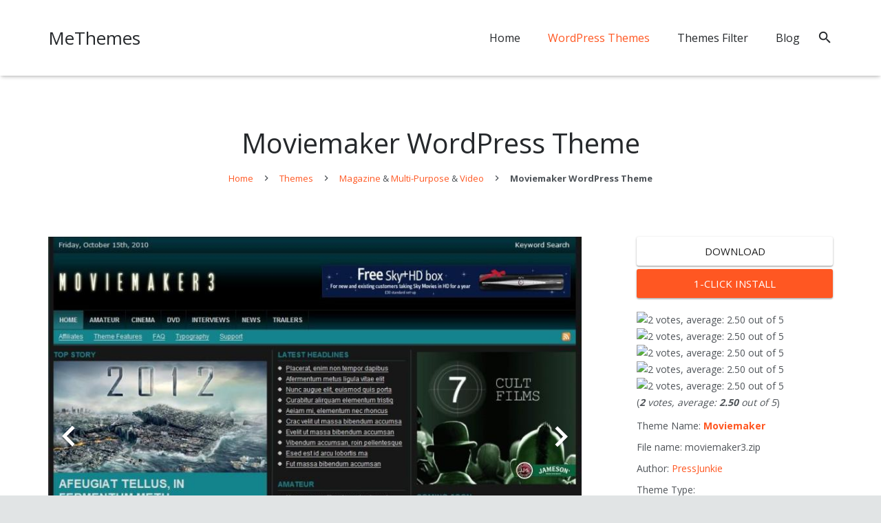

--- FILE ---
content_type: text/html; charset=UTF-8
request_url: https://www.methemes.com/themes/moviemaker-stylewp/
body_size: 7380
content:
<!DOCTYPE HTML>
<html class="" lang="en-US">
<head>
	<meta charset="UTF-8">

	<title>Moviemaker WordPress Theme - MeThemes</title>
<meta name="description"  content="Moviemaker WordPress Theme By PressJunkie, Theme Type: Magazine, Multi-Purpose, Video , free trial: available. Moviemaker 3 is a magazine / media portal style premium WordPress theme from Style WordPress which will turn your WordPress site into a powerful and dynamic content management system. FEATURES Completely" />

<link rel="canonical" href="//www.methemes.com/themes/moviemaker-stylewp/" />
			<script type="text/javascript" >
				window.ga=window.ga||function(){(ga.q=ga.q||[]).push(arguments)};ga.l=+new Date;
				ga('create', 'UA-10697709-2', 'auto');
				// Plugins
				
				ga('send', 'pageview');
			</script>
			<script async src="//www.google-analytics.com/analytics.js"></script>
			<meta name="viewport" content="width=device-width, initial-scale=1">
<meta name="SKYPE_TOOLBAR" content="SKYPE_TOOLBAR_PARSER_COMPATIBLE">
<style type="text/css">
img.wp-smiley,
img.emoji {
	display: inline !important;
	border: none !important;
	box-shadow: none !important;
	height: 1em !important;
	width: 1em !important;
	margin: 0 .07em !important;
	vertical-align: -0.1em !important;
	background: none !important;
	padding: 0 !important;
}
</style>
<link rel='stylesheet' id='wp-postratings-css'  href='//www.methemes.com/wp-content/plugins/wp-postratings/css/postratings-css.css?ver=1.85' type='text/css' media='all' />
<link rel='stylesheet' id='us-theme-css'  href='//www.methemes.com/wp-content/uploads/us-assets/www.methemes.com.css?ver=410992' type='text/css' media='all' />
<link rel='stylesheet' id='us-header-css'  href='//www.methemes.com/wp-content/uploads/us-assets/www.methemes.com-head.css?ver=410992' type='text/css' media='all' />
<link rel='https://api.w.org/' href='//www.methemes.com/wp-json/' />
<link rel="EditURI" type="application/rsd+xml" title="RSD" href="//www.methemes.com/xmlrpc.php?rsd" />
<link rel="wlwmanifest" type="application/wlwmanifest+xml" href="//www.methemes.com/wp-includes/wlwmanifest.xml" /> 
<link rel='prev' title='InternationalPost' href='//www.methemes.com/themes/internationalpost/' />
<link rel='next' title='Bloggie' href='//www.methemes.com/themes/bloggie/' />
<link rel='shortlink' href='//www.methemes.com/?p=1003' />
<script type='text/javascript' src='//www.methemes.com/wp-includes/js/jquery/jquery.js?ver=1.12.4'></script>
<script type="text/javascript">
	if ( ! /Android|webOS|iPhone|iPad|iPod|BlackBerry|IEMobile|Opera Mini/i.test(navigator.userAgent)) {
		var root = document.getElementsByTagName( 'html' )[0]
		root.className += " no-touch";
	}
</script>
<!--[if lte IE 9]><link rel="stylesheet" type="text/css" href="//www.methemes.com/wp-content/plugins/js_composer/assets/css/vc_lte_ie9.min.css" media="screen"><![endif]--><noscript><style type="text/css"> .wpb_animate_when_almost_visible { opacity: 1; }</style></noscript>
<link rel="icon" href="//www.methemes.com/favicon.png" type="image/x-icon" />
<link rel="shortcut icon" href="//www.methemes.com/favicon.png" type="image/x-icon" />

			
</head>
<body class="post-template-default single single-post postid-1003 single-format-standard l-body wpws HB_2.0.4 header_hor header_inpos_top btn_hov_ state_default wpb-js-composer js-comp-ver-5.1.1 vc_responsive" itemscope itemtype="https://schema.org/WebPage">

<div class="l-canvas sidebar_right type_wide">

	
		
		<header class="l-header pos_fixed bg_solid shadow_thin" itemscope itemtype="https://schema.org/WPHeader"><div class="l-subheader at_middle"><div class="l-subheader-h"><div class="l-subheader-cell at_left"><div class="w-text ush_text_1 font_regular"><div class="w-text-h"><a class="w-text-value" href="https://www.methemes.com/">MeThemes</a></div></div></div><div class="l-subheader-cell at_center"></div><div class="l-subheader-cell at_right"><nav class="w-nav type_desktop dropdown_height m_align_left m_layout_dropdown ush_menu_1" itemscope itemtype="https://schema.org/SiteNavigationElement"><a class="w-nav-control" href="javascript:void(0);" aria-label="Menu"><div class="w-nav-icon"><i></i></div><span>Menu</span></a><ul class="w-nav-list level_1 hide_for_mobiles"><li id="menu-item-3058" class="menu-item menu-item-type-custom menu-item-object-custom menu-item-home w-nav-item level_1 menu-item-3058"><a class="w-nav-anchor level_1" href="https://www.methemes.com/"><span class="w-nav-title">Home</span><span class="w-nav-arrow"></span></a></li>
<li id="menu-item-3051" class="menu-item menu-item-type-taxonomy menu-item-object-category current-post-ancestor current-menu-parent current-post-parent w-nav-item level_1 menu-item-3051"><a class="w-nav-anchor level_1"  href="https://www.methemes.com/themes/"><span class="w-nav-title">WordPress Themes</span><span class="w-nav-arrow"></span></a></li>
<li id="menu-item-3037" class="menu-item menu-item-type-post_type menu-item-object-page w-nav-item level_1 menu-item-3037"><a class="w-nav-anchor level_1"  href="https://www.methemes.com/advanced-search/"><span class="w-nav-title">Themes Filter</span><span class="w-nav-arrow"></span></a></li>
<li id="menu-item-3098" class="menu-item menu-item-type-taxonomy menu-item-object-category menu-item-has-children w-nav-item level_1 menu-item-3098"><a class="w-nav-anchor level_1"  href="https://www.methemes.com/blog/"><span class="w-nav-title">Blog</span><span class="w-nav-arrow"></span></a>
<ul class="w-nav-list level_2">
<li id="menu-item-3099" class="menu-item menu-item-type-taxonomy menu-item-object-category w-nav-item level_2 menu-item-3099"><a class="w-nav-anchor level_2"  href="https://www.methemes.com/blog/discount-code/"><span class="w-nav-title">Discount Code</span><span class="w-nav-arrow"></span></a></li>
</ul>
</li>
<div class="w-nav-close"></div></ul><div class="w-nav-options hidden" onclick='return {&quot;mobileWidth&quot;:900,&quot;mobileBehavior&quot;:1}'></div></nav><div class="w-search layout_modern ush_search_1"><div class="w-search-form"><form class="w-search-form-h" autocomplete="off" action="//www.methemes.com/" method="get"><div class="w-search-form-field"><input type="text" name="s" id="us_form_search_s" placeholder="Search" aria-label="Search"/><span class="w-form-row-field-bar"></span></div><div class="w-search-close"></div></form></div><a class="w-search-open" href="javascript:void(0);" aria-label="Search"></a></div></div></div></div><div class="l-subheader for_hidden hidden"></div></header>
		
	<div class="l-titlebar size_large color_default"><div class="l-titlebar-h"><div class="l-titlebar-content"><h1 itemprop="headline">Moviemaker WordPress Theme</h1></div><div class="g-breadcrumbs" xmlns:v="http://rdf.data-vocabulary.org/#"><span typeof="v:Breadcrumb"><a class="g-breadcrumbs-item" rel="v:url" property="v:title" href="https://www.methemes.com/">Home</a></span> <span class="g-breadcrumbs-separator"></span> <span typeof="v:Breadcrumb"><a rel="v:url" property="v:title" href='https://www.methemes.com/themes/'>Themes</a></span> <span class="g-breadcrumbs-separator"></span> <span typeof="v:Breadcrumb"><a rel="v:url" property="v:title" href='https://www.methemes.com/themes/magazine-themes/'>Magazine</a></span> &amp; <span typeof="v:Breadcrumb"><a rel="v:url" property="v:title" href='https://www.methemes.com/themes/multipurpose-themes/'>Multi-Purpose</a></span> &amp; <span typeof="v:Breadcrumb"><a rel="v:url" property="v:title" href='https://www.methemes.com/themes/video-themes/'>Video</a></span> <span class="g-breadcrumbs-separator"></span> <span class="g-breadcrumbs-item"><strong>Moviemaker WordPress Theme</strong></span></div></div></div><div class="l-main">
	<div class="l-main-h i-cf">

		<main class="l-content post-1003 post type-post status-publish format-standard hentry category-magazine-themes category-multipurpose-themes category-themes category-video-themes  premium" itemprop="mainContentOfPage">

			
			<section class="l-section"><div class="l-section-h i-cf"><div class="w-slider style_none"><div class="w-slider-h"><div class="royalSlider"><div class="rsContent"><a class="rsImg"  href="/photobucket/moviemaker1.jpg"></a></div><div class="rsContent"><a class="rsImg"  href="/photobucket/moviemaker.jpg"></a></div></div><img src='/image/150-150//photobucket/moviemaker1.jpg' alt='PressJunkie Moviemaker WordPress Theme'></div><div class="w-slider-json" onclick='return {&quot;transitionSpeed&quot;:300,&quot;loopRewind&quot;:true,&quot;slidesSpacing&quot;:0,&quot;imageScalePadding&quot;:0,&quot;numImagesToPreload&quot;:2,&quot;arrowsNav&quot;:true,&quot;arrowsNavAutoHide&quot;:false,&quot;transitionType&quot;:&quot;move&quot;,&quot;block&quot;:{&quot;moveEffect&quot;:&quot;none&quot;,&quot;speed&quot;:300},&quot;controlNavigation&quot;:&quot;bullets&quot;,&quot;autoplay&quot;:{&quot;enabled&quot;:true,&quot;pauseOnHover&quot;:true,&quot;delay&quot;:2000000},&quot;imageScaleMode&quot;:&quot;fill&quot;,&quot;autoScaleSlider&quot;:true,&quot;autoScaleSliderWidth&quot;:640,&quot;autoScaleSliderHeight&quot;:480,&quot;fitInViewport&quot;:false}'></div></div><div class="workcontent"><p><strong>Moviemaker  WordPress Theme</strong> By PressJunkie, Theme Type: Magazine, Multi-Purpose, Video ,   free trial: available<br /><strong>Moviemaker 3</strong> is a <a href="https://www.methemes.com/tag/magazine-style">magazine</a> / <a href="https://www.methemes.com/tag/video-style">media</a> portal style <a href="https://www.methemes.com">premium WordPress theme</a> from Style WordPress which will turn your WordPress site into a powerful and dynamic content management system.</p>
<h3>FEATURES</h3>
<ul>
<li>Completely Widgetised Layout</li>
<li>8 Custom Widgets</li>
<li>8 Widgetised Areas</li>
<li>CSS Dropdown Menu</li>
<li>Built-In Thumbnail Support</li>
<li>Simple 30-second Installation</li>
<li>Comprehensive Theme Option Pages</li>
<li>Google Adsense &amp; Analytics Ready</li>
<li>Nested Comments with Gravatar Support</li>
<li>PDF Users Guide</li>
<li>Full Source PSD &amp; Font Files</li>
<li>WordPressMU Compatible</li>
<li><b>No Plugins Required</b></li>
<li><b>Use on Unlimited Domains</b></li>
<li><b>FREE! Support &amp; Updates</b></li>
<li>Major Browser Compatible</li>
<li><b>Valid XHTML 1.0 Transitional</b></li>
<li><b>Valid CSS Level 2.1 or 3</b></li>
</ul>
<p><b>price $39</b></p>
</div><div class="metafeatures"><div class="w-separator type_default size_medium thick_1 style_solid color_primary cont_text"><span class="w-separator-h"><h2>Moviemaker Theme General Features</h2></span></div><ul><li><h6><a class='tag' href='https://www.methemes.com/tag/theme-feature-options'>Theme Options</a></h6>Making changes without editing code, like adding your own logo, changing to an alternate color style, etc., couldn’t be easier with theme option’s panel.</li></ul><div class="w-separator type_default size_medium thick_1 style_solid color_primary cont_text"><span class="w-separator-h"><h3>Moviemaker Theme Other Features</h3></span></div><ul class='of'><li><a class='tag' href='https://www.methemes.com/tag/theme-square-corner'>Square Corner</a></li><li><a class='tag' href='https://www.methemes.com/tag/theme-integrated-advertising-management'>integrated Advertising Management</a></li><li><a class='tag' href='https://www.methemes.com/tag/theme-general-feature-blavatar'>Blavatar</a></li><li><a class='tag' href='https://www.methemes.com/tag/theme-widget-ready'>Widget Ready</a></li><li><b>Color:</b> <a class='tag' href='https://www.methemes.com/tag/theme-color-black'>Black</a>, </li><li><b>Layout:</b> <a class='tag' href='https://www.methemes.com/tag/theme-layout-two-columns'>Two Columns</a>,  / <a class='tag' href='https://www.methemes.com/tag/theme-layout-fixed'>Fixed Layout</a>, <a class='tag' href='https://www.methemes.com/tag/theme-layout-right-sidebar'>Right Sidebar</a>, </li></ul></div></div></section>
	<section class="l-section for_blognav">
		<div class="l-section-h i-cf">
			<div class="w-blognav inv_false">
									<a class="w-blognav-item to_prev" href="https://www.methemes.com/themes/internationalpost/">
						<span class="w-blognav-meta">Previous Post</span>
						<span class="w-blognav-title">InternationalPost</span>
					</a>
									<a class="w-blognav-item to_next" href="https://www.methemes.com/themes/bloggie/">
						<span class="w-blognav-meta">Next Post</span>
						<span class="w-blognav-title">Bloggie</span>
					</a>
							</div>
		</div>
	</section>

		<section class="l-section for_related">
	<div class="l-section-h i-cf">
		<h4>Moviemaker Related Themes</h4>
			<div class="w-blog layout_classic type_grid cols_3 with_categories" itemscope itemtype="https://schema.org/Blog">	<div class="w-blog-list align_center">
	<article class="w-blog-post has-post-thumbnail blogging-themes multipurpose-themes themes post-1255 post type-post status-publish format-standard hentry category-blogging-themes category-multipurpose-themes category-themes  free" data-id="1255" data-categories="blogging-themes,multipurpose-themes,themes">
				<div class="w-blog-post-h">
										<a href="https://www.methemes.com/themes/graymist/">
					<div class="w-blog-post-preview">
						<img src="//www.methemes.com/image/368-276/photobucket/graymist.jpg" width="478" height="358" alt="graymist theme" />						<span class="w-blog-post-preview-icon" style="padding-bottom:66.6667%;"></span>
					</div>
				</a>
						<div class="w-blog-post-body">
				<h3 class="w-blog-post-title">
					<a class="entry-title wp1 wp3 gwp" intype="theme" id="graymist" rel="bookmark" href="https://www.methemes.com/themes/graymist/">GrayMist</a>
				</h3>

				<div class="w-blog-post-meta">
					<span class="w-blog-post-meta-category">Blogging, Multi-Purpose</span>				</div>
											</div>
		</div>
	</article>


	<article class="w-blog-post has-post-thumbnail magazine-themes multipurpose-themes news-themes themes post-1086 post type-post status-publish format-standard hentry category-magazine-themes category-multipurpose-themes category-news-themes category-themes  free" data-id="1086" data-categories="magazine-themes,multipurpose-themes,news-themes,themes">
				<div class="w-blog-post-h">
										<a href="https://www.methemes.com/themes/forexpress/">
					<div class="w-blog-post-preview">
						<img src="//www.methemes.com/image/368-276/photobucket/forexpress.jpg" width="478" height="358" alt="forexpress theme" />						<span class="w-blog-post-preview-icon" style="padding-bottom:66.6667%;"></span>
					</div>
				</a>
						<div class="w-blog-post-body">
				<h3 class="w-blog-post-title">
					<a class="entry-title wp1 wp2 wp3 gwp" intype="theme" id="forexpress" rel="bookmark" href="https://www.methemes.com/themes/forexpress/">Forexpress</a>
				</h3>

				<div class="w-blog-post-meta">
					<span class="w-blog-post-meta-category">Magazine, Multi-Purpose, News</span>				</div>
											</div>
		</div>
	</article>


	<article class="w-blog-post has-post-thumbnail business-themes multipurpose-themes portfolio-themes themes post-1849 post type-post status-publish format-standard hentry category-business-themes category-multipurpose-themes category-portfolio-themes category-themes  premium" data-id="1849" data-categories="business-themes,multipurpose-themes,portfolio-themes,themes">
				<div class="w-blog-post-h">
										<a href="https://www.methemes.com/themes/inspire/">
					<div class="w-blog-post-preview">
						<img src="//www.methemes.com/image/368-276/photobucket/inspire1.jpg" width="478" height="358" alt="inspire theme" />						<span class="w-blog-post-preview-icon" style="padding-bottom:66.6667%;"></span>
					</div>
				</a>
						<div class="w-blog-post-body">
				<h3 class="w-blog-post-title">
					<a class="entry-title wp1 wp3 gwp" intype="theme" id="inspire" rel="bookmark" href="https://www.methemes.com/themes/inspire/">Inspire</a>
				</h3>

				<div class="w-blog-post-meta">
					<span class="w-blog-post-meta-category">Business, Multi-Purpose, Portfolio</span>				</div>
											</div>
		</div>
	</article>

</div></div>	</div>
	</section>
	<section class="l-section for_comments">
		<div class="l-section-h i-cf">
						<div id="comments" class="w-comments">
					<div id="respond" class="comment-respond">
		<h3 id="reply-title" class="comment-reply-title">Leave a Reply <small><a rel="nofollow" id="cancel-comment-reply-link" href="/themes/moviemaker-stylewp/#respond" style="display:none;">Cancel reply</a></small></h3>			<form action="//www.methemes.com/wp-comments-post.php" method="post" id="commentform" class="comment-form">
				<p class="comment-notes"><span id="email-notes">Your email address will not be published.</span> Required fields are marked <span class="required">*</span></p><div class="w-form-row for_comment required">
	<div class="w-form-row-label">
		<label for="us_form__comment">Comment <span class="required">*</span></label>
	</div>
	<div class="w-form-row-field">
				<textarea aria-label="comment" name="comment" id="us_form__comment" cols="30" rows="10" placeholder=""
			 data-required="true" aria-required="true"></textarea>
		<span class="w-form-row-field-bar"></span>
			</div>
	<div class="w-form-row-state"></div>
	</div>
<div class="w-form-row for_author required">
	<div class="w-form-row-label">
		<label for="us_form__author">Name <span class="required">*</span></label>
	</div>
	<div class="w-form-row-field">
				<input type="text" aria-label="author" name="author" id="us_form__author" value=""
			   placeholder="" data-required="true" aria-required="true"/>
		<span class="w-form-row-field-bar"></span>
			</div>
	<div class="w-form-row-state"></div>
	</div>

<div class="w-form-row for_email required">
	<div class="w-form-row-label">
		<label for="us_form__email">Email <span class="required">*</span></label>
	</div>
	<div class="w-form-row-field">
				<input type="email" aria-label="email" name="email" id="us_form__email" value=""
			   placeholder="" data-required="true" aria-required="true"/>
		<span class="w-form-row-field-bar"></span>
			</div>
	<div class="w-form-row-state"></div>
	</div>

<div class="w-form-row for_url">
	<div class="w-form-row-label">
		<label for="us_form__url">Website</label>
	</div>
	<div class="w-form-row-field">
				<input type="text" aria-label="url" name="url" id="us_form__url" value=""
			   placeholder=""/>
		<span class="w-form-row-field-bar"></span>
			</div>
	<div class="w-form-row-state"></div>
	</div>

<p class="form-submit"><input name="submit" type="submit" id="submit" class="submit" value="Post Comment" /> <input type='hidden' name='comment_post_ID' value='1003' id='comment_post_ID' />
<input type='hidden' name='comment_parent' id='comment_parent' value='0' />
</p>			</form>
			</div><!-- #respond -->
		</div>
		</div>
	</section>
			
			
		</main>

					<aside class="l-sidebar at_right pj" itemscope="itemscope" itemtype="https://schema.org/WPSideBar">
				<div id="workmeta" class="widget widget_workmeta"><div id="actions"><a id='moviemaker-stylewp' rel='nofollow' title='Moviemaker Theme Download' class='url wp3 w-btn style_raised color_white' href='/get/moviemaker-stylewp' intype='theme' target="_blank">Download</a></div><div id="post-ratings-1003" class="post-ratings"><img src="//www.methemes.com/wp-content/plugins/wp-postratings/images/stars_crystal/rating_on.gif" alt="2 votes, average: 2.50 out of 5" title="2 votes, average: 2.50 out of 5" class="post-ratings-image" /><img src="//www.methemes.com/wp-content/plugins/wp-postratings/images/stars_crystal/rating_on.gif" alt="2 votes, average: 2.50 out of 5" title="2 votes, average: 2.50 out of 5" class="post-ratings-image" /><img src="//www.methemes.com/wp-content/plugins/wp-postratings/images/stars_crystal/rating_half.gif" alt="2 votes, average: 2.50 out of 5" title="2 votes, average: 2.50 out of 5" class="post-ratings-image" /><img src="//www.methemes.com/wp-content/plugins/wp-postratings/images/stars_crystal/rating_off.gif" alt="2 votes, average: 2.50 out of 5" title="2 votes, average: 2.50 out of 5" class="post-ratings-image" /><img src="//www.methemes.com/wp-content/plugins/wp-postratings/images/stars_crystal/rating_off.gif" alt="2 votes, average: 2.50 out of 5" title="2 votes, average: 2.50 out of 5" class="post-ratings-image" /> <br />(<em><strong>2</strong> votes, average: <strong>2.50</strong> out of 5</em>)</div><ul class='widget widget_categories'><li>Theme Name: <strong><a href='https://www.methemes.com/themes/moviemaker-stylewp/'>Moviemaker</a></strong></li><li>File name: moviemaker3.zip</li><li>Author: <a href='https://www.methemes.com/author/pressjunkie/'>PressJunkie</a></li><li>Theme Type:<ul class='type'><li><a href='https://www.methemes.com/themes/magazine-themes/' title='Magazine Themes'>Magazine Themes</a></li><li><a href='https://www.methemes.com/themes/multipurpose-themes/' title='Multi-Purpose Themes'>Multi-Purpose Themes</a></li><li><a href='https://www.methemes.com/themes/video-themes/' title='Video Themes'>Video Themes</a></li></ul></li><li><div class="w-sharing type_solid align_center color_default"><a class="w-sharing-item facebook" title="Share this" href="javascript:void(0)" data-sharing-url="https://www.methemes.com/themes/moviemaker-stylewp/" data-sharing-image=""><span class="w-sharing-icon"></span></a><a class="w-sharing-item twitter" title="Tweet this" href="javascript:void(0)" data-sharing-url="https://www.methemes.com/themes/moviemaker-stylewp/" data-sharing-image=""><span class="w-sharing-icon"></span></a><a class="w-sharing-item gplus" title="Share this" href="javascript:void(0)" data-sharing-url="https://www.methemes.com/themes/moviemaker-stylewp/" data-sharing-image=""><span class="w-sharing-icon"></span></a></div></li></ul></div><!-- .portfolio-meta -->		<div id="recent-posts-4" class="widget widget_recent_entries">		<h3 class="widgettitle">Recent Posts</h3>		<ul>
											<li>
					<a href="https://www.methemes.com/themes/eva-tasty/">Tasty</a>
									</li>
											<li>
					<a href="https://www.methemes.com/themes/qode-elision/">Elision</a>
									</li>
											<li>
					<a href="https://www.methemes.com/themes/themerex-legal-stone/">Legal Stone</a>
									</li>
											<li>
					<a href="https://www.methemes.com/themes/themerex-lineagency/">Line Agency</a>
									</li>
											<li>
					<a href="https://www.methemes.com/themes/themerex-logistic-company/">Logistic Company</a>
									</li>
											<li>
					<a href="https://www.methemes.com/themes/themerex-mandala/">Mandala</a>
									</li>
											<li>
					<a href="https://www.methemes.com/themes/themerex-mckinney-politics/">MCKinney&#8217;s Politics</a>
									</li>
											<li>
					<a href="https://www.methemes.com/themes/themerex-melanie-hanson/">Melanie Hanson</a>
									</li>
											<li>
					<a href="https://www.methemes.com/themes/themerex-mwilliamson/">M.Williamson</a>
									</li>
											<li>
					<a href="https://www.methemes.com/themes/delicious-patti/">Patti</a>
									</li>
					</ul>
		</div>				
			</aside>
		
	</div>
</div>

</div>

<footer class="l-footer" itemscope itemtype="https://schema.org/WPFooter">

	<section class="l-section wpb_row height_medium color_footer-bottom"><div class="l-section-h i-cf"><div class="g-cols vc_row type_default valign_top"><div class="vc_col-sm-12 wpb_column vc_column_container"><div class="vc_column-inner"><div class="wpb_wrapper"><div class="vc_wp_custommenu  layout_hor align_center"><div class="widget widget_nav_menu"><div class="menu-footer-container"><ul id="menu-footer" class="menu"><li id="menu-item-3096" class="menu-item menu-item-type-taxonomy menu-item-object-category menu-item-3096"><a href="https://www.methemes.com/plugins/">WordPress Plugins</a></li>
<li id="menu-item-3083" class="menu-item menu-item-type-post_type menu-item-object-page menu-item-3083"><a href="https://www.methemes.com/contact/">Contact</a></li>
</ul></div></div></div>
	<div class="wpb_text_column ">
		<div class="wpb_wrapper">
			<p style="text-align: center;">© 2018 <a title="WordPress Themes - MeThemes.com" href="https://www.methemes.com/" rel="home">MeThemes.com</a> All rights reserved.</p>

		</div>
	</div>
</div></div></div></div></div></section>

</footer>
	<a class="w-toplink pos_right" href="#" title="Back to top" aria-hidden="true"></a>
		<a class="w-header-show" href="javascript:void(0);"><span>Menu</span></a>
	<div class="w-header-overlay"></div>
	<script type="text/javascript">
	// Store some global theme options used in JS
	if (window.$us === undefined) window.$us = {};
	$us.canvasOptions = ($us.canvasOptions || {});
	$us.canvasOptions.disableEffectsWidth = 900;
	$us.canvasOptions.responsive = true;
	$us.canvasOptions.backToTopDisplay = 100;

	$us.langOptions = ($us.langOptions || {});
	$us.langOptions.magnificPopup = ($us.langOptions.magnificPopup || {});
	$us.langOptions.magnificPopup.tPrev = 'Previous (Left arrow key)';
	$us.langOptions.magnificPopup.tNext = 'Next (Right arrow key)';
	$us.langOptions.magnificPopup.tCounter = '%curr% of %total%';

	$us.navOptions = ($us.navOptions || {});
	$us.navOptions.mobileWidth = 900;
	$us.navOptions.togglable = true;
	$us.ajaxLoadJs = true;
	$us.templateDirectoryUri = 'https://www.methemes.com/wp-content/themes/Zephyr410';
</script>
<script type="text/javascript">$us.headerSettings = {"default":{"options":{"breakpoint":900,"orientation":"hor","sticky":true,"scroll_breakpoint":100,"transparent":0,"width":300,"elm_align":"center","top_show":0,"top_height":40,"top_sticky_height":0,"top_fullwidth":"0","middle_height":110,"middle_sticky_height":50,"middle_fullwidth":"0","elm_valign":"top","bg_img":"","bg_img_wrapper_start":"","bg_img_size":"cover","bg_img_repeat":"repeat","bg_img_position":"top left","bg_img_attachment":1,"bgimage_wrapper_end":"","bottom_show":0,"bottom_height":50,"bottom_sticky_height":50,"bottom_fullwidth":"0"},"layout":{"top_left":[],"top_center":[],"top_right":[],"middle_left":["text:1"],"middle_center":[],"middle_right":["menu:1","search:1","cart:1"],"bottom_left":[],"bottom_center":[],"bottom_right":[],"hidden":["image:1","text:2","text:3","text:4","socials:1","dropdown:1"]}},"tablets":{"options":{"breakpoint":900,"orientation":"hor","sticky":true,"scroll_breakpoint":100,"transparent":0,"width":300,"elm_align":"center","top_show":0,"top_height":40,"top_sticky_height":40,"top_fullwidth":0,"middle_height":80,"middle_sticky_height":50,"middle_fullwidth":0,"elm_valign":"top","bg_img":"","bg_img_wrapper_start":"","bg_img_size":"cover","bg_img_repeat":"repeat","bg_img_position":"top left","bg_img_attachment":1,"bgimage_wrapper_end":"","bottom_show":0,"bottom_height":50,"bottom_sticky_height":50,"bottom_fullwidth":0},"layout":{"top_left":[],"top_center":[],"top_right":[],"middle_left":["text:1"],"middle_center":[],"middle_right":["menu:1","search:1","cart:1"],"bottom_left":[],"bottom_center":[],"bottom_right":[],"hidden":["image:1","text:2","text:3","text:4","socials:1","dropdown:1"]}},"mobiles":{"options":{"breakpoint":600,"orientation":"hor","sticky":true,"scroll_breakpoint":50,"transparent":0,"width":300,"elm_align":"center","top_show":0,"top_height":40,"top_sticky_height":40,"top_fullwidth":0,"middle_height":50,"middle_sticky_height":50,"middle_fullwidth":0,"elm_valign":"top","bg_img":"","bg_img_wrapper_start":"","bg_img_size":"cover","bg_img_repeat":"repeat","bg_img_position":"top left","bg_img_attachment":1,"bgimage_wrapper_end":"","bottom_show":0,"bottom_height":50,"bottom_sticky_height":50,"bottom_fullwidth":0},"layout":{"top_left":[],"top_center":[],"top_right":[],"middle_left":["text:1"],"middle_center":[],"middle_right":["menu:1","search:1","cart:1"],"bottom_left":[],"bottom_center":[],"bottom_right":[],"hidden":["image:1","text:2","text:3","text:4","socials:1","dropdown:1"]}}};</script>
<script src="//cdnjs.cloudflare.com/ajax/libs/webfont/1.6.28/webfontloader.js"></script><script>
  WebFont.load({
    google: {
      families: ['Open+Sans:400,700:latin']
    }
  });
</script><script type='text/javascript'>
/* <![CDATA[ */
var ratingsL10n = {"plugin_url":"https:\/\/www.methemes.com\/wp-content\/plugins\/wp-postratings","ajax_url":"https:\/\/www.methemes.com\/wp-admin\/admin-ajax.php","text_wait":"Please rate only 1 item at a time.","image":"stars_crystal","image_ext":"gif","max":"5","show_loading":"0","show_fading":"0","custom":"0"};
var ratings_mouseover_image=new Image();ratings_mouseover_image.src="https://www.methemes.com/wp-content/plugins/wp-postratings/images/stars_crystal/rating_over.gif";;
/* ]]> */
</script>
<script type='text/javascript' src='//www.methemes.com/wp-content/plugins/wp-postratings/js/postratings-js.js?ver=1.85'></script>
<script type='text/javascript' src='//www.methemes.com/wp-content/themes/Zephyr410/framework/js/us.core.min.js?ver=410992'></script>
<script type='text/javascript' src='//www.methemes.com/wp-content/themes/Zephyr410/framework/js/readmore.js?ver=4.9.8'></script>
<script type='text/javascript' src='//www.methemes.com/wp-content/themes/Zephyr410/framework/js/us.secs.js?ver=4.9.8'></script>
<script type='text/javascript' src='//www.methemes.com/wp-includes/js/comment-reply.min.js?ver=4.9.8'></script>
<script defer src="https://static.cloudflareinsights.com/beacon.min.js/vcd15cbe7772f49c399c6a5babf22c1241717689176015" integrity="sha512-ZpsOmlRQV6y907TI0dKBHq9Md29nnaEIPlkf84rnaERnq6zvWvPUqr2ft8M1aS28oN72PdrCzSjY4U6VaAw1EQ==" data-cf-beacon='{"version":"2024.11.0","token":"9673007c8f2f445aa2ebe0c0b395abf7","r":1,"server_timing":{"name":{"cfCacheStatus":true,"cfEdge":true,"cfExtPri":true,"cfL4":true,"cfOrigin":true,"cfSpeedBrain":true},"location_startswith":null}}' crossorigin="anonymous"></script>
</body>
</html>

<!-- This website is like a Rocket, isn't it? Performance optimized by WP Rocket. Learn more: https://wp-rocket.me - Debug: cached@1555449895 -->

--- FILE ---
content_type: text/plain
request_url: https://www.google-analytics.com/j/collect?v=1&_v=j102&a=2023628899&t=pageview&_s=1&dl=https%3A%2F%2Fwww.methemes.com%2Fthemes%2Fmoviemaker-stylewp%2F&ul=en-us%40posix&dt=Moviemaker%20WordPress%20Theme%20-%20MeThemes&sr=1280x720&vp=1280x720&_u=IEBAAEABAAAAACAAI~&jid=2138876863&gjid=2102211316&cid=419450524.1764660511&tid=UA-10697709-2&_gid=1344782769.1764660511&_r=1&_slc=1&z=836165276
body_size: -450
content:
2,cG-CHYFZTY0QL

--- FILE ---
content_type: application/javascript; charset=utf-8
request_url: https://www.methemes.com/wp-content/themes/Zephyr410/framework/js/us.core.min.js?ver=410992
body_size: 25124
content:
function setCookie(t,i,e){var s=new Date;s.setDate(s.getDate()+e),document.cookie=t+"="+i+";expires="+s+";path=/"}function getCookie(t){var i=document.cookie.match(new RegExp("(^| )"+t+"=([^;]*)(;|$)"));return null!=i?unescape(i[2]):""}jQuery.easing.jswing=jQuery.easing.swing,jQuery.extend(jQuery.easing,{def:"easeOutQuad",swing:function(t,i,e,s,n){return jQuery.easing[jQuery.easing.def](t,i,e,s,n)},easeInQuad:function(t,i,e,s,n){return s*(i/=n)*i+e},easeOutQuad:function(t,i,e,s,n){return-s*(i/=n)*(i-2)+e},easeInOutQuad:function(t,i,e,s,n){return(i/=n/2)<1?s/2*i*i+e:-s/2*(--i*(i-2)-1)+e},easeInCubic:function(t,i,e,s,n){return s*(i/=n)*i*i+e},easeOutCubic:function(t,i,e,s,n){return s*((i=i/n-1)*i*i+1)+e},easeInOutCubic:function(t,i,e,s,n){return(i/=n/2)<1?s/2*i*i*i+e:s/2*((i-=2)*i*i+2)+e},easeInQuart:function(t,i,e,s,n){return s*(i/=n)*i*i*i+e},easeOutQuart:function(t,i,e,s,n){return-s*((i=i/n-1)*i*i*i-1)+e},easeInOutQuart:function(t,i,e,s,n){return(i/=n/2)<1?s/2*i*i*i*i+e:-s/2*((i-=2)*i*i*i-2)+e},easeInQuint:function(t,i,e,s,n){return s*(i/=n)*i*i*i*i+e},easeOutQuint:function(t,i,e,s,n){return s*((i=i/n-1)*i*i*i*i+1)+e},easeInOutQuint:function(t,i,e,s,n){return(i/=n/2)<1?s/2*i*i*i*i*i+e:s/2*((i-=2)*i*i*i*i+2)+e},easeInSine:function(t,i,e,s,n){return-s*Math.cos(i/n*(Math.PI/2))+s+e},easeOutSine:function(t,i,e,s,n){return s*Math.sin(i/n*(Math.PI/2))+e},easeInOutSine:function(t,i,e,s,n){return-s/2*(Math.cos(Math.PI*i/n)-1)+e},easeInExpo:function(t,i,e,s,n){return 0==i?e:s*Math.pow(2,10*(i/n-1))+e},easeOutExpo:function(t,i,e,s,n){return i==n?e+s:s*(1-Math.pow(2,-10*i/n))+e},easeInOutExpo:function(t,i,e,s,n){return 0==i?e:i==n?e+s:(i/=n/2)<1?s/2*Math.pow(2,10*(i-1))+e:s/2*(2-Math.pow(2,-10*--i))+e},easeInCirc:function(t,i,e,s,n){return-s*(Math.sqrt(1-(i/=n)*i)-1)+e},easeOutCirc:function(t,i,e,s,n){return s*Math.sqrt(1-(i=i/n-1)*i)+e},easeInOutCirc:function(t,i,e,s,n){return(i/=n/2)<1?-s/2*(Math.sqrt(1-i*i)-1)+e:s/2*(Math.sqrt(1-(i-=2)*i)+1)+e},easeInElastic:function(t,i,e,s,n){var o=1.70158,a=0,r=s;if(0==i)return e;if(1==(i/=n))return e+s;if(a||(a=.3*n),r<Math.abs(s)){r=s;o=a/4}else o=a/(2*Math.PI)*Math.asin(s/r);return-r*Math.pow(2,10*(i-=1))*Math.sin((i*n-o)*(2*Math.PI)/a)+e},easeOutElastic:function(t,i,e,s,n){var o=1.70158,a=0,r=s;if(0==i)return e;if(1==(i/=n))return e+s;if(a||(a=.3*n),r<Math.abs(s)){r=s;o=a/4}else o=a/(2*Math.PI)*Math.asin(s/r);return r*Math.pow(2,-10*i)*Math.sin((i*n-o)*(2*Math.PI)/a)+s+e},easeInOutElastic:function(t,i,e,s,n){var o=1.70158,a=0,r=s;if(0==i)return e;if(2==(i/=n/2))return e+s;if(a||(a=n*(.3*1.5)),r<Math.abs(s)){r=s;o=a/4}else o=a/(2*Math.PI)*Math.asin(s/r);return i<1?r*Math.pow(2,10*(i-=1))*Math.sin((i*n-o)*(2*Math.PI)/a)*-.5+e:r*Math.pow(2,-10*(i-=1))*Math.sin((i*n-o)*(2*Math.PI)/a)*.5+s+e},easeInBack:function(t,i,e,s,n,o){return void 0==o&&(o=1.70158),s*(i/=n)*i*((o+1)*i-o)+e},easeOutBack:function(t,i,e,s,n,o){return void 0==o&&(o=1.70158),s*((i=i/n-1)*i*((o+1)*i+o)+1)+e},easeInOutBack:function(t,i,e,s,n,o){return void 0==o&&(o=1.70158),(i/=n/2)<1?s/2*(i*i*((1+(o*=1.525))*i-o))+e:s/2*((i-=2)*i*((1+(o*=1.525))*i+o)+2)+e},easeInBounce:function(t,i,e,s,n){return s-jQuery.easing.easeOutBounce(t,n-i,0,s,n)+e},easeOutBounce:function(t,i,e,s,n){return(i/=n)<1/2.75?s*(7.5625*i*i)+e:i<2/2.75?s*(7.5625*(i-=1.5/2.75)*i+.75)+e:i<2.5/2.75?s*(7.5625*(i-=2.25/2.75)*i+.9375)+e:s*(7.5625*(i-=2.625/2.75)*i+.984375)+e},easeInOutBounce:function(t,i,e,s,n){return i<n/2?.5*jQuery.easing.easeInBounce(t,2*i,0,s,n)+e:.5*jQuery.easing.easeOutBounce(t,2*i-n,0,s,n)+.5*s+e}}),function(){function t(){}function i(t,i){for(var e=t.length;e--;)if(t[e].listener===i)return e;return-1}function e(t){return function(){return this[t].apply(this,arguments)}}var s=t.prototype,n=this,o=n.EventEmitter;s.getListeners=function(t){var i,e,s=this._getEvents();if("object"==typeof t){i={};for(e in s)s.hasOwnProperty(e)&&t.test(e)&&(i[e]=s[e])}else i=s[t]||(s[t]=[]);return i},s.flattenListeners=function(t){var i,e=[];for(i=0;t.length>i;i+=1)e.push(t[i].listener);return e},s.getListenersAsObject=function(t){var i,e=this.getListeners(t);return e instanceof Array&&((i={})[t]=e),i||e},s.addListener=function(t,e){var s,n=this.getListenersAsObject(t),o="object"==typeof e;for(s in n)n.hasOwnProperty(s)&&-1===i(n[s],e)&&n[s].push(o?e:{listener:e,once:!1});return this},s.on=e("addListener"),s.addOnceListener=function(t,i){return this.addListener(t,{listener:i,once:!0})},s.once=e("addOnceListener"),s.defineEvent=function(t){return this.getListeners(t),this},s.defineEvents=function(t){for(var i=0;t.length>i;i+=1)this.defineEvent(t[i]);return this},s.removeListener=function(t,e){var s,n,o=this.getListenersAsObject(t);for(n in o)o.hasOwnProperty(n)&&(s=i(o[n],e),-1!==s&&o[n].splice(s,1));return this},s.off=e("removeListener"),s.addListeners=function(t,i){return this.manipulateListeners(!1,t,i)},s.removeListeners=function(t,i){return this.manipulateListeners(!0,t,i)},s.manipulateListeners=function(t,i,e){var s,n,o=t?this.removeListener:this.addListener,a=t?this.removeListeners:this.addListeners;if("object"!=typeof i||i instanceof RegExp)for(s=e.length;s--;)o.call(this,i,e[s]);else for(s in i)i.hasOwnProperty(s)&&(n=i[s])&&("function"==typeof n?o.call(this,s,n):a.call(this,s,n));return this},s.removeEvent=function(t){var i,e=typeof t,s=this._getEvents();if("string"===e)delete s[t];else if("object"===e)for(i in s)s.hasOwnProperty(i)&&t.test(i)&&delete s[i];else delete this._events;return this},s.removeAllListeners=e("removeEvent"),s.emitEvent=function(t,i){var e,s,n,o,a=this.getListenersAsObject(t);for(n in a)if(a.hasOwnProperty(n))for(s=a[n].length;s--;)e=a[n][s],!0===e.once&&this.removeListener(t,e.listener),o=e.listener.apply(this,i||[]),o===this._getOnceReturnValue()&&this.removeListener(t,e.listener);return this},s.trigger=e("emitEvent"),s.emit=function(t){var i=Array.prototype.slice.call(arguments,1);return this.emitEvent(t,i)},s.setOnceReturnValue=function(t){return this._onceReturnValue=t,this},s._getOnceReturnValue=function(){return!this.hasOwnProperty("_onceReturnValue")||this._onceReturnValue},s._getEvents=function(){return this._events||(this._events={})},t.noConflict=function(){return n.EventEmitter=o,t},"function"==typeof define&&define.amd?define("eventEmitter/EventEmitter",[],function(){return t}):"object"==typeof module&&module.exports?module.exports=t:this.EventEmitter=t}.call(this),function(t){function i(i){var e=t.event;return e.target=e.target||e.srcElement||i,e}var e=document.documentElement,s=function(){};e.addEventListener?s=function(t,i,e){t.addEventListener(i,e,!1)}:e.attachEvent&&(s=function(t,e,s){t[e+s]=s.handleEvent?function(){var e=i(t);s.handleEvent.call(s,e)}:function(){var e=i(t);s.call(t,e)},t.attachEvent("on"+e,t[e+s])});var n=function(){};e.removeEventListener?n=function(t,i,e){t.removeEventListener(i,e,!1)}:e.detachEvent&&(n=function(t,i,e){t.detachEvent("on"+i,t[i+e]);try{delete t[i+e]}catch(s){t[i+e]=void 0}});var o={bind:s,unbind:n};"function"==typeof define&&define.amd?define("eventie/eventie",o):t.eventie=o}(this),function(t,i){"function"==typeof define&&define.amd?define(["eventEmitter/EventEmitter","eventie/eventie"],function(e,s){return i(t,e,s)}):"object"==typeof exports?module.exports=i(t,require("eventEmitter"),require("eventie")):t.imagesLoaded=i(t,t.EventEmitter,t.eventie)}(this,function(t,i,e){function s(t,i){for(var e in i)t[e]=i[e];return t}function n(t){var i,e=[];if(i=t,"[object Array]"===d.call(i))e=t;else if("number"==typeof t.length)for(var s=0,n=t.length;n>s;s++)e.push(t[s]);else e.push(t);return e}function o(t,i,e){if(!(this instanceof o))return new o(t,i);"string"==typeof t&&(t=document.querySelectorAll(t)),this.elements=n(t),this.options=s({},this.options),"function"==typeof i?e=i:s(this.options,i),e&&this.on("always",e),this.getImages(),h&&(this.jqDeferred=new h.Deferred);var a=this;setTimeout(function(){a.check()})}function a(t){this.img=t}function r(t){this.src=t,u[t]=this}var h=t.jQuery,l=t.console,c=void 0!==l,d=Object.prototype.toString;o.prototype=new i,o.prototype.options={},o.prototype.getImages=function(){this.images=[];for(var t=0,i=this.elements.length;i>t;t++){var e=this.elements[t];"IMG"===e.nodeName&&this.addImage(e);for(var s=e.querySelectorAll("img"),n=0,o=s.length;o>n;n++){var a=s[n];this.addImage(a)}}},o.prototype.addImage=function(t){var i=new a(t);this.images.push(i)},o.prototype.check=function(){function t(t,n){return i.options.debug&&c&&l.log("confirm",t,n),i.progress(t),++e===s&&i.complete(),!0}var i=this,e=0,s=this.images.length;if(this.hasAnyBroken=!1,s)for(var n=0;s>n;n++){var o=this.images[n];o.on("confirm",t),o.check()}else this.complete()},o.prototype.progress=function(t){this.hasAnyBroken=this.hasAnyBroken||!t.isLoaded;var i=this;setTimeout(function(){i.emit("progress",i,t),i.jqDeferred&&i.jqDeferred.notify&&i.jqDeferred.notify(i,t)})},o.prototype.complete=function(){var t=this.hasAnyBroken?"fail":"done";this.isComplete=!0;var i=this;setTimeout(function(){if(i.emit(t,i),i.emit("always",i),i.jqDeferred){var e=i.hasAnyBroken?"reject":"resolve";i.jqDeferred[e](i)}})},h&&(h.fn.imagesLoaded=function(t,i){return new o(this,t,i).jqDeferred.promise(h(this))}),a.prototype=new i,a.prototype.check=function(){var t=u[this.img.src]||new r(this.img.src);if(t.isConfirmed)this.confirm(t.isLoaded,"cached was confirmed");else if(this.img.complete&&void 0!==this.img.naturalWidth)this.confirm(0!==this.img.naturalWidth,"naturalWidth");else{var i=this;t.on("confirm",function(t,e){return i.confirm(t.isLoaded,e),!0}),t.check()}},a.prototype.confirm=function(t,i){this.isLoaded=t,this.emit("confirm",this,i)};var u={};return r.prototype=new i,r.prototype.check=function(){if(!this.isChecked){var t=new Image;e.bind(t,"load",this),e.bind(t,"error",this),t.src=this.src,this.isChecked=!0}},r.prototype.handleEvent=function(t){var i="on"+t.type;this[i]&&this[i](t)},r.prototype.onload=function(t){this.confirm(!0,"onload"),this.unbindProxyEvents(t)},r.prototype.onerror=function(t){this.confirm(!1,"onerror"),this.unbindProxyEvents(t)},r.prototype.confirm=function(t,i){this.isConfirmed=!0,this.isLoaded=t,this.emit("confirm",this,i)},r.prototype.unbindProxyEvents=function(t){e.unbind(t.target,"load",this),e.unbind(t.target,"error",this)},o}),function(t){var i=t(window),e=i.height();t.fn.parallax=function(s){this.each(function(){var n,o,a,r,h,l,c,d,u,p,f=t(this),m=f.children(".l-section-img, .l-titlebar-img"),g=0,v=0,$=0,w=0,b=!1,y=!1,_=0,C=0,x="cover"==m.css("background-size"),k=m.css("background-position"),S=0,j=f.hasClass("parallaxdir_reversed")?-.1:.61;0!=m.length&&(a=void 0===s?"50%":s,f.hasClass("parallax_xpos_right")?a="100%":f.hasClass("parallax_xpos_left")&&(a="0%"),o=function(t){return t.outerHeight(!0)},r=function(t){S=_=t.height,C=t.width,T()},c=new Image,d=(m.css("background-size")||" ").split(" "),u=m.attr("data-img-width"),p=m.attr("data-img-height"),""!=u&&(h=parseInt(u)),""!=p&&(l=parseInt(p)),void 0!==h&&void 0!==l?r({width:h,height:l}):(/px/.test(d[0])&&(h=parseInt(d[0])),/%/.test(d[0])&&(h=m.parent().width()*(parseInt(d[0])/100)),/px/.test(d[1])&&(l=parseInt(d[1])),/%/.test(d[1])&&(l=m.parent().height()*(parseInt(d[0])/100)),void 0!==h&&void 0!==l?r({width:h,height:l}):(c.onload=function(){void 0===h&&(h=this.width),void 0===l&&(l=this.height),r({width:h,height:l})},c.src=(m.css("background-image")||"").replace(/url\(['"]*(.*?)['"]*\)/g,"$1"))),i.bind({scroll:M,load:T,resize:T}),T());function M(){if(b)y||(m.css("backgroundPosition",k),f.usMod("parallax","fixed"),y=!0);else if(y&&(f.usMod("parallax","ver"),y=!1),!isNaN(n)){var t=i.scrollTop();v+$<t||t<v-e||m.css("backgroundPosition",a+" "+(g+n*(v-t))+"px")}}function T(){setTimeout(function(){e=i.height(),$=o(m),w=m.width(),i.width()<$us.canvasOptions.disableEffectsWidth?b=!0:(b=!1,x&&(C/_<=w/$?(S=_*(m.width()/C),b=!1):b=!0)),0!==S?j>=0?(n=Math.min(j,S/e),g=Math.min(0,.5*(e-S-n*(e-$)))):(n=Math.min(j,(e-$)/(e+$)),g=Math.max(0,n*$)):(n=j,g=0),v=m.offset().top,M()},10)}})},jQuery(".parallax_ver").parallax("50%")}(jQuery),function(t){var i=function(i,e){var s=this;this.$window=t(window),this.container=t(i),void 0!=i.onclick&&(e=t.extend({},i.onclick()||{},"object"==typeof e&&e),this.container.removeProp("onclick")),e=t.extend({},t.fn.horparallax.defaults,"object"==typeof e&&e),this.options=e,this.bg=this.container.find(e.bgSelector),this.containerWidth=this.container.outerWidth(),this.containerHeight=this.container.outerHeight(),this.bgWidth=this.bg.outerWidth(),this.windowHeight=this.$window.height(),this._frameRate=Math.round(1e3/this.options.fps),this.mouseInside=!1,"ontouchstart"in window&&"DeviceOrientationEvent"in window||this.container.mouseenter(function(t){s.mouseInside=!0;var i=s.container.offset(),e=(t.pageX-i.left)/s.containerWidth;s.cancel(),s._hoverAnimation=!0,s._hoverFrom=s.now,s._hoverTo=e,s.start(s._hoverTo)}).mousemove(function(t){if(s.mouseInside&&!(s._lastFrame+s._frameRate>Date.now())){var i=s.container.offset(),e=(t.pageX-i.left)/s.containerWidth;s._hoverAnimation?s._hoverTo=e:(s.set(e),s._lastFrame=Date.now())}}).mouseleave(function(t){s.mouseInside=!1,s.cancel(),s.start(s.options.basePoint)}),this.$window.resize(function(){s.handleResize()}),this._orientationDriven="ontouchstart"in window&&"DeviceOrientationEvent"in window,this._orientationDriven&&(this._checkIfVisible(),window.addEventListener("deviceorientation",function(t){!s.visible||s._lastFrame+s._frameRate>Date.now()||(s._deviceOrientationChange(t),s._lastFrame=Date.now())}),this.$window.resize(function(){s._checkIfVisible()}),this.$window.scroll(function(){s._checkIfVisible()})),this.set(this.options.basePoint),this._lastFrame=Date.now()};i.prototype={_deviceOrientationChange:function(t){var i,e=t.gamma,s=t.beta;switch(window.orientation){case-90:i=((s=Math.max(-45,Math.min(45,s)))+45)/90;break;case 90:i=(45-(s=Math.max(-45,Math.min(45,s))))/90;break;case 180:i=((e=Math.max(-45,Math.min(45,e)))+45)/90;break;case 0:default:(e<-90||e>90)&&(e=Math.abs(t.gamma)/t.gamma*(180-Math.abs(t.gamma))),i=(45-(e=Math.max(-45,Math.min(45,e))))/90}this.set(i)},handleResize:function(){this.containerWidth=this.container.outerWidth(),this.containerHeight=this.container.outerHeight(),this.bgWidth=this.bg.outerWidth(),this.windowHeight=this.$window.height(),this.set(this.now)},_checkIfVisible:function(){var t=this.$window.scrollTop(),i=this.container.offset().top;this.visible=i+this.containerHeight>t&&i<t+this.windowHeight},set:function(t){return this.bg.css("left",(this.containerWidth-this.bgWidth)*t),this.now=t,this},compute:function(t,i,e){return this._hoverAnimation?(this._hoverTo-this._hoverFrom)*e+this._hoverFrom:(i-t)*e+t},start:function(t){var i=this.now,e=this;return this.container.css("delta",0).animate({delta:1},{duration:this.options.duration,easing:this.options.easing,complete:function(){e._hoverAnimation=!1},step:function(s){e.set(e.compute(i,t,s))},queue:!1}),this},cancel:function(){return this._hoverAnimation=!1,this.container.stop(!0,!1),this}},void 0==t.easing.easeOutElastic&&(t.easing.easeOutElastic=function(t,i,e,s,n){var o=1.70158,a=0,r=s;if(0==i)return e;if(1==(i/=n))return e+s;if(a||(a=.3*n),r<Math.abs(s)){r=s;o=a/4}else o=a/(2*Math.PI)*Math.asin(s/r);return r*Math.pow(2,-10*i)*Math.sin((i*n-o)*(2*Math.PI)/a)+s+e}),t.fn.horparallax=function(e){return this.each(function(){var s=t(this),n=s.data("horparallax");n||s.data("horparallax",n=new i(this,e))})},t.fn.horparallax.defaults={fps:60,basePoint:.5,duration:500,bgSelector:".l-section-img, .l-titlebar-img",easing:"swing"},t.fn.horparallax.Constructor=i,t(function(){jQuery(".parallax_hor").horparallax()})}(jQuery),void 0===window.$us&&(window.$us={}),jQuery.fn.usMod=function(t,i){if(0==this.length)return this;if(!1===i)return this.get(0).className=this.get(0).className.replace(new RegExp("(^| )"+t+"_[a-z0-9]+( |$)"),"$2"),this;var e,s=new RegExp("^.*?"+t+"_([a-z0-9]+).*?$");return void 0===i?!!(e=s.exec(this.get(0).className))&&e[1]:(this.usMod(t,!1).get(0).className+=" "+t+"_"+i,this)},$us.toBool=function(t){return"string"==typeof t?"true"==t||"True"==t||"TRUE"==t||"1"==t:"boolean"==typeof t?t:!!parseInt(t)},$us.getScript=function(t,i){if(!$us.ajaxLoadJs)return i(),!1;if(void 0===$us.loadedScripts&&($us.loadedScripts={},$us.loadedScriptsFunct={}),"loaded"!==$us.loadedScripts[t]){if("loading"!==$us.loadedScripts[t]){$us.loadedScripts[t]="loading",$us.loadedScriptsFunct[t]=[],$us.loadedScriptsFunct[t].push(i);var e={dataType:"script",cache:!0,url:t,complete:function(){for(var i=0;i<$us.loadedScriptsFunct[t].length;i++)$us.loadedScriptsFunct[t][i]();$us.loadedScripts[t]="loaded"}};return jQuery.ajax(e)}$us.loadedScriptsFunct[t].push(i)}else i()},$us.detectIE=function(){var t=window.navigator.userAgent,i=t.indexOf("MSIE ");if(i>0)return parseInt(t.substring(i+5,t.indexOf(".",i)),10);if(t.indexOf("Trident/")>0){var e=t.indexOf("rv:");return parseInt(t.substring(e+3,t.indexOf(".",e)),10)}var s=t.indexOf("Edge/");return s>0&&parseInt(t.substring(s+5,t.indexOf(".",s)),10)},jQuery.isMobile=/Android|webOS|iPhone|iPad|iPod|BlackBerry|IEMobile|Opera Mini/i.test(navigator.userAgent),jQuery("html").toggleClass("no-touch",!jQuery.isMobile),function(t){$us.$window=t(window),$us.$document=t(document),$us.$html=t("html"),$us.$body=t(".l-body:first"),$us.$htmlBody=$us.$html.add($us.$body),$us.$canvas=t(".l-canvas:first")}(jQuery),function(t){"use strict";function i(i){this.options=t.extend({},{disableEffectsWidth:900,responsive:!0,backToTopDisplay:100},i||{}),this.$header=$us.$canvas.find(".l-header"),this.$main=$us.$canvas.find(".l-main"),this.$titlebar=$us.$canvas.find(".l-titlebar"),this.$sections=$us.$canvas.find(".l-section"),this.$firstSection=this.$sections.first(),this.$secondSection=this.$sections.eq(1),this.$fullscreenSections=this.$sections.filter(".height_full"),this.$topLink=t(".w-toplink"),this.sidebar=$us.$canvas.usMod("sidebar"),this.type=$us.$canvas.usMod("type"),this._headerPos=this.$header.usMod("pos"),this.headerPos=this._headerPos,this.headerInitialPos=$us.$body.usMod("header_inpos"),this.headerBg=this.$header.usMod("bg"),this.rtl=$us.$body.hasClass("rtl"),this.scrolledOccupiedHeight=0,this.isScrolling=!1,this.scrollTimeout=!1,this.isAndroid=/Android/i.test(navigator.userAgent),$us.$body.hasClass("us_iframe")&&(t("a:not([target])").each(function(){t(this).attr("target","_parent")}),jQuery(function(t){t(".l-popup-box-content .g-preloader",window.parent.document).hide()})),this._events={scroll:this.scroll.bind(this),resize:this.resize.bind(this)},$us.$window.on("scroll",this._events.scroll),$us.$window.on("resize load",this._events.resize),setTimeout(this._events.resize,25),setTimeout(this._events.resize,75)}i.prototype={scroll:function(){var t=parseInt($us.$window.scrollTop());this.$topLink.toggleClass("active",t>=this.winHeight*this.options.backToTopDisplay/100),this.isAndroid&&(this.isScrolling=!0,this.scrollTimeout&&clearTimeout(this.scrollTimeout),this.scrollTimeout=setTimeout(function(){this.isScrolling=!1}.bind(this),100))},resize:function(){this.winHeight=parseInt($us.$window.height()),this.winWidth=parseInt($us.$window.width()),$us.$body.toggleClass("disable_effects",this.winWidth<this.options.disableEffectsWidth);var i=$us.detectIE();if(!1!==i&&11==i&&this.$fullscreenSections.length>0&&!this.isScrolling){var e=t("#wpadminbar"),s=e.length?e.height():0;this.$fullscreenSections.each(function(i,e){var n=t(e),o=this.winHeight,a=0==i&&0==this.$titlebar.length&&n.is(this.$firstSection);if(o-=a?n.offset().top:$us.header.scrolledOccupiedHeight+s,n.hasClass("valign_center")){var r,h=n.find(".l-section-h"),l=parseInt(n.css("padding-top")),c=h.outerHeight();h.css("margin-top",""),r=a&&"fixed"==$us.header.pos&&"transparent"!=$us.header.bg&&"ver"!=$us.header.orientation?Math.max(0,(o-l-c)/2):Math.max(0,(o-c)/2-l),h.css("margin-top",r||"")}}.bind(this)),$us.$canvas.trigger("contentChange")}if($us.$body.hasClass("us_iframe")){var n=t(".l-popup-box-content",window.parent.document),o=$us.$body.outerHeight(!0);o>0&&t(window.parent).height()>o?n.css("height",o):n.css("height","")}this.scroll()}},$us.canvas=new i($us.canvasOptions||{})}(jQuery),function(t){"use strict";function i(i){if(this.settings=i||{},this.state="default",this.$container=$us.$canvas.find(".l-header"),this.scrolledOccupiedHeight=0,0!=this.$container.length){this.$topCell=this.$container.find(".l-subheader.at_top .l-subheader-cell:first"),this.$middleCell=this.$container.find(".l-subheader.at_middle .l-subheader-cell:first"),this.$bottomCell=this.$container.find(".l-subheader.at_bottom .l-subheader-cell:first"),this.$showBtn=t(".w-header-show:first"),this.orientation=$us.$body.usMod("header"),this.pos=this.$container.usMod("pos"),this.bg=this.$container.usMod("bg"),this.shadow=this.$container.usMod("shadow"),this.scrolledOccupiedHeight=0,this.tabletsBreakpoint=parseInt(i.tablets&&i.tablets.options&&i.tablets.options.breakpoint)||900,this.mobilesBreakpoint=parseInt(i.mobiles&&i.mobiles.options&&i.mobiles.options.breakpoint)||600,this._events={scroll:this.scroll.bind(this),resize:this.resize.bind(this),contentChange:function(){this._countScrollable()}.bind(this),hideMobileVerticalHeader:function(i){t.contains(this.$container[0],i.target)||$us.$body.off(t.isMobile?"touchstart":"click",this._events.hideMobileVerticalHeader).removeClass("header-show")}.bind(this)},this.$elms={},this.$places={hidden:this.$container.find(".l-subheader.for_hidden")},this.$container.find(".l-subheader-cell").each(function(i,e){var s=t(e);this.$places[s.parent().parent().usMod("at")+"_"+s.usMod("at")]=s}.bind(this));var e=/(^| )ush_([a-z_]+)_([0-9]+)( |$)/;this.$container.find("[class*=ush_]").each(function(i,s){var n=t(s),o=e.exec(n.attr("class"));if(o){var a=o[2]+":"+o[3];this.$elms[a]=n,n.is(".w-vwrapper, .w-hwrapper")&&(this.$places[a]=n)}}.bind(this)),$us.$window.on("scroll",this._events.scroll),$us.$window.on("resize load",this._events.resize),this.resize(),$us.$canvas.on("contentChange",function(){"ver"==this.orientation&&(this.docHeight=$us.$document.height())}.bind(this)),this.$container.on("contentChange",this._events.contentChange),this.$showBtn.on("click",function(i){$us.$body.hasClass("header-show")||(i.stopPropagation(),$us.$body.addClass("header-show").on(t.isMobile?"touchstart":"click",this._events.hideMobileVerticalHeader))}.bind(this))}}t.extend(i.prototype,{scroll:function(){var t=parseInt($us.$window.scrollTop());if("fixed"==this.pos)if("hor"==this.orientation)"bottom"!=$us.canvas.headerInitialPos&&"below"!=$us.canvas.headerInitialPos||"default"!=$us.$body.usMod("state")?this.$container.toggleClass("sticky",t>=(this.settings[this.state].options.scroll_breakpoint||100)):(this.adminBarHeight&&(t+=this.adminBarHeight),t>=this.headerTop?(this.$container.hasClass("sticky")||this.$container.addClass("sticky"),this.applyHeaderTop&&""!=this.$container.css("top")&&this.$container.css("top","")):t<this.headerTop&&(this.$container.hasClass("sticky")&&this.$container.removeClass("sticky"),this.applyHeaderTop&&this.$container.css("top")!=this.headerTop&&this.$container.css("top",this.headerTop)));else if(!jQuery.isMobile&&this.$container.hasClass("scrollable")&&this.docHeight>this.headerHeight+this.htmlTopMargin){var i=this.headerHeight-$us.canvas.winHeight+this.htmlTopMargin;void 0===this._sidedHeaderScrollRange&&(this._sidedHeaderScrollRange=[0,i]),t<=this._sidedHeaderScrollRange[0]?(this._sidedHeaderScrollRange[0]=Math.max(0,t),this._sidedHeaderScrollRange[1]=this._sidedHeaderScrollRange[0]+i,this.$container.css({position:"fixed",top:this.htmlTopMargin})):this._sidedHeaderScrollRange[0]<t&&t<this._sidedHeaderScrollRange[1]?this.$container.css({position:"absolute",top:this._sidedHeaderScrollRange[0]}):this._sidedHeaderScrollRange[1]<=t&&(this._sidedHeaderScrollRange[1]=Math.min(this.docHeight-$us.canvas.winHeight,t),this._sidedHeaderScrollRange[0]=this._sidedHeaderScrollRange[1]-i,this.$container.css({position:"fixed",top:$us.canvas.winHeight-this.headerHeight}))}},resize:function(){var i="default";if(window.innerWidth<=this.tabletsBreakpoint&&(i=window.innerWidth<=this.mobilesBreakpoint?"mobiles":"tablets"),this.setState(i),"fixed"==this.pos&&"hor"==this.orientation){var e=this.$container.hasClass("sticky");this.$container.addClass("notransition"),e||this.$container.addClass("sticky"),this.scrolledOccupiedHeight=this.$container.height(),e||this.$container.removeClass("sticky"),setTimeout(function(){this.$container.removeClass("notransition")}.bind(this),50)}else this.scrolledOccupiedHeight=0;if("hor"==this.orientation)if("fixed"!=this.pos||"bottom"!=$us.canvas.headerInitialPos&&"below"!=$us.canvas.headerInitialPos||"default"!=$us.$body.usMod("state"))this.applyHeaderTop=!1,this.$container.css("top","");else{var s=t("#wpadminbar");this.adminBarHeight=s.length?s.height():0,this.headerTop=$us.canvas.$firstSection.outerHeight()+this.adminBarHeight,"bottom"==$us.canvas.headerInitialPos&&(this.headerTop=this.headerTop-this.$container.outerHeight()),$us.canvas.$firstSection.hasClass("height_full")||(this.$container.css("bottom","auto"),this.applyHeaderTop=!0,this.$container.css("top",this.headerTop))}else this.applyHeaderTop=!1,this.$container.css("top","");this._countScrollable(),this.scroll()},setState:function(t){if(t!=this.state){var i=this.settings[t].options.orientation||"hor",e=$us.toBool(this.settings[t].options.sticky)?"fixed":"static",s=$us.toBool(this.settings[t].options.transparent)?"transparent":"solid",n=this.settings[t].options.shadow||"thin";"ver"==i&&(e="fixed",s="solid"),this.state=t,this._setOrientation(i),this._setPos(e),this._setBg(s),this._setShadow(n),this._setLayout(this.settings[t].layout||{}),$us.$body.usMod("state",t),"default"==t&&$us.$body.removeClass("header-show"),void 0!==$us.nav&&$us.nav.resize()}},_setOrientation:function(t){t!=this.orientation&&($us.$body.usMod("header",t),this.orientation=t)},_countScrollable:function(){"ver"==this.orientation&&"fixed"==this.pos&&"default"==this.state?(this.docHeight=$us.$document.height(),this.htmlTopMargin=parseInt($us.$html.css("margin-top")),this.headerHeight=this.$topCell.height()+this.$middleCell.height()+this.$bottomCell.height(),this.headerHeight>$us.canvas.winHeight-this.htmlTopMargin?this.$container.addClass("scrollable"):this.$container.hasClass("scrollable")&&(this.$container.removeClass("scrollable").resetInlineCSS("position","top","bottom"),delete this._sidedHeaderScrollRange),this.headerHeight+this.htmlTopMargin>=this.docHeight&&this.$container.css({position:"absolute",top:0})):this.$container.hasClass("scrollable")&&(this.$container.removeClass("scrollable").resetInlineCSS("position","top","bottom"),delete this._sidedHeaderScrollRange)},_setPos:function(t){t!=this.pos&&(this.$container.usMod("pos",t),"static"==t&&this.$container.removeClass("sticky"),this.pos=t,this._countScrollable())},_setBg:function(t){t!=this.bg&&(this.$container.usMod("bg",t),this.bg=t)},_setShadow:function(t){t!=this.shadow&&(this.$container.usMod("shadow",t),this.shadow=t)},_placeElements:function(t,i){for(var e=0;e<t.length;e++){var s;if("object"==typeof t[e]){if(s=t[e][0],void 0===this.$places[s]||void 0===this.$elms[s])continue;this.$elms[s].appendTo(i),this._placeElements(t[e].shift(),this.$places[s])}else{if(s=t[e],void 0===this.$elms[s])continue;this.$elms[s].appendTo(i)}}},_setLayout:function(i){t.each(this.$places,function(t,i){}.bind(this));for(var e in i)i.hasOwnProperty(e)&&void 0!==this.$places[e]&&this._placeElements(i[e],this.$places[e])}}),$us.header=new i($us.headerSettings||{})}(jQuery),function(t){$us.Nav=function(t,i){this.init(t,i)},$us.mobileNavOpened=0,$us.Nav.prototype={init:function(i,e){this.$nav=t(i),0!=this.$nav.length&&(this.$control=this.$nav.find(".w-nav-control"),this.$close=this.$nav.find(".w-nav-close"),this.$items=this.$nav.find(".menu-item"),this.$list=this.$nav.find(".w-nav-list.level_1"),this.$subItems=this.$list.find(".menu-item-has-children"),this.$subAnchors=this.$list.find(".menu-item-has-children > .w-nav-anchor"),this.$subLists=this.$list.find(".menu-item-has-children > .w-nav-list"),this.$anchors=this.$nav.find(".w-nav-anchor"),this.options=this.$nav.find(".w-nav-options:first")[0].onclick()||{},0!=this.$nav.length&&(this.type=this.$nav.usMod("type"),this.layout=this.$nav.usMod("layout"),this.mobileOpened=!1,this.$control.on("click",function(){this.mobileOpened=!this.mobileOpened,this.mobileOpened?(t(".l-header .w-nav").not(i).each(function(){t(this).trigger("USNavClose")}),this.$control.addClass("active"),this.$items.filter(".opened").removeClass("opened"),this.$subLists.resetInlineCSS("display","height"),"dropdown"==this.layout&&this.$list.slideDownCSS(250,this._events.contentChanged),$us.mobileNavOpened++):(this.$control.removeClass("active"),"dropdown"==this.layout&&this.$list.slideUpCSS(250,this._events.contentChanged),$us.mobileNavOpened--),$us.$canvas.trigger("contentChange")}.bind(this)),this.$close.on("click",function(){this.mobileOpened=!1,this.$control.removeClass("active"),$us.mobileNavOpened--,$us.$canvas.trigger("contentChange")}.bind(this)),$us.$document.keyup(function(t){27==t.keyCode&&this.mobileOpened&&("dropdown"==this.layout&&this.$list.slideUpCSS(250,this._events.contentChanged),this.mobileOpened=!1,this.$control.removeClass("active"),$us.mobileNavOpened--,$us.$canvas.trigger("contentChange"))}.bind(this)),this._events={toggle:function(i){if("mobile"==this.type){i.stopPropagation(),i.preventDefault();var e=t(i.currentTarget).closest(".menu-item"),s=e.children(".w-nav-list");e.hasClass("opened")?(e.removeClass("opened"),s.slideUpCSS(250,this._events.contentChanged)):(e.addClass("opened"),s.slideDownCSS(250,this._events.contentChanged))}}.bind(this),resize:this.resize.bind(this),contentChanged:function(){"mobile"==this.type&&"hor"==$us.header.orientation&&"fixed"==$us.canvas.headerPos&&this.setFixedMobileMaxHeight(),$us.header.$container.trigger("contentChange")}.bind(this),close:function(){void 0!=this.$list&&void 0!=jQuery.fn.slideUpCSS&&this.mobileOpened&&"mobile"==this.type&&(this.mobileOpened=!1,"dropdown"==this.layout&&"hor"==this.headerOrientation&&this.$list.slideUpCSS(250),$us.mobileNavOpened--,$us.$canvas.trigger("contentChange"))}.bind(this)},this.options.mobileBehavior?this.$subAnchors.on("click",this._events.toggle):this.$list.find(".menu-item-has-children > .w-nav-anchor > .w-nav-arrow").on("click",this._events.toggle),this.$subItems.each(function(){var i=t(this),e=i.parent().closest(".menu-item");0!=e.length&&!1!==e.usMod("columns")||i.addClass("togglable")}),$us.$html.hasClass("no-touch")||this.$list.find(".menu-item-has-children.togglable > .w-nav-anchor").on("click",function(i){if("mobile"!=this.type){i.preventDefault();var e=t(i.currentTarget),s=e.parent();s.children(".w-nav-list");if(s.hasClass("opened"))return location.assign(e.attr("href"));s.addClass("opened");var n=function(i){t.contains(s[0],i.target)||(s.removeClass("opened"),$us.$body.off("touchstart",n))};$us.$body.on("touchstart",n)}}.bind(this)),t($us.$document).on("mouseup touchend",function(t){this.mobileOpened&&"mobile"==this.type&&(this.$control.is(t.target)||0!==this.$control.has(t.target).length||this.$list.is(t.target)||0!==this.$list.has(t.target).length||(this.mobileOpened=!1,this.$control.removeClass("active"),this.$items.filter(".opened").removeClass("opened"),this.$subLists.slideUpCSS(250),"dropdown"==this.layout&&"hor"==this.headerOrientation&&this.$list.slideUpCSS(250),$us.mobileNavOpened--,$us.$canvas.trigger("contentChange")))}.bind(this)),this.$anchors.on("click",function(i){"mobile"==this.type&&"hor"==$us.header.orientation&&(this.options.mobileBehavior&&t(i.currentTarget).closest(".menu-item").hasClass("menu-item-has-children")||(this.mobileOpened=!1,this.$control.removeClass("active"),"dropdown"==this.layout&&this.$list.slideUpCSS(250),$us.mobileNavOpened--,$us.$canvas.trigger("contentChange")))}.bind(this)),$us.$window.on("resize",this._events.resize),setTimeout(function(){this.resize(),$us.header.$container.trigger("contentChange")}.bind(this),50),this.$nav.on("USNavClose",this._events.close)))},setFixedMobileMaxHeight:function(){var t=Math.min(this.$list.position().top,$us.header.scrolledOccupiedHeight);this.$list.css("max-height",$us.canvas.winHeight-t+"px")},resize:function(){if(0!=this.$nav.length){var t=window.innerWidth<this.options.mobileWidth?"mobile":"desktop";$us.header.orientation==this.headerOrientation&&t==this.type||(this.$subLists.resetInlineCSS("display","height"),"hor"==this.headerOrientation&&"mobile"==this.type&&this.$list.resetInlineCSS("display","height","max-height"),this.$items.removeClass("opened"),this.headerOrientation=$us.header.orientation,this.type=t,this.$nav.usMod("type",t)),"hor"==$us.header.orientation&&"mobile"==this.type&&"dropdown"==this.layout&&"fixed"==$us.canvas.headerPos&&this.setFixedMobileMaxHeight(),this.$list.removeClass("hide_for_mobiles")}}},t.fn.usNav=function(i){return this.each(function(){t(this).data("usNav",new $us.Nav(this,i))})},t(".l-header .w-nav").usNav()}(jQuery),function(t){"use strict";function i(i){if(this.options=t.extend({},{attachOnInit:'.menu-item a[href*="#"], .menu-item[href*="#"], a.w-btn[href*="#"], .w-iconbox a[href*="#"], .w-image a[href*="#"], .w-img a[href*="#"], .w-text a[href*="#"], .vc_icon_element a[href*="#"], .vc_custom_heading a[href*="#"], a.w-portfolio-item-anchor[href*="#"], .w-toplink, .w-blog-post-meta-comments a[href*="#"], .w-comments-title a[href*="#"], .w-comments-item-date, a.smooth-scroll[href*="#"]',buttonActiveClass:"active",menuItemActiveClass:"current-menu-item",menuItemAncestorActiveClass:"current-menu-ancestor",animationDuration:1e3,animationEasing:"easeInOutExpo"},i||{}),this.blocks={},this.isScrolling=!1,this.waypoints=[],this.stickyRows=[],this._events={cancel:this.cancel.bind(this),scroll:this.scroll.bind(this),resize:this.resize.bind(this)},this._canvasTopOffset=0,$us.$window.on("resize load",this._events.resize),setTimeout(this._events.resize,75),$us.$window.on("scroll",this._events.scroll),setTimeout(this._events.scroll,75),this.options.attachOnInit&&this.attach(this.options.attachOnInit),t(".l-section.type_sticky").each(function(i,e){var s=t(e),n={$row:s,$rowGap:s.next(".l-section-gap")};this._countStickyRow(n),this.stickyRows.push(n)}.bind(this)),$us.$canvas.on("contentChange",this._countAllPositions.bind(this)),document.location.hash&&-1==document.location.hash.indexOf("#!")){var e=document.location.hash,s=void 0!==this.blocks[e]?e:void 0;if(void 0===s)try{var n=t(e);0!=n.length&&(s=n)}catch(t){}if(void 0!==s){var o=setInterval(function(){this.scrollTo(s)}.bind(this),100),a=function(){setTimeout(function(){clearInterval(o),$us.canvas.resize(),this._countAllPositions(),this.scrollTo(s)}.bind(this),100),$us.$window.off("load touchstart mousewheel DOMMouseScroll touchstart",a)}.bind(this);$us.$window.on("load touchstart mousewheel DOMMouseScroll touchstart",a)}}}i.prototype={_countPosition:function(t){var i=this.blocks[t].target.offset().top;this.blocks[t].target.is(".l-section.sticky")&&(this.blocks[t].target.removeClass("sticky"),i=this.blocks[t].target.offset().top,this.blocks[t].target.addClass("sticky")),this.blocks[t].top=Math.ceil(i-this._canvasTopOffset),(void 0===$us.header.headerTop||$us.header.headerTop>0&&i>$us.header.headerTop)&&(this.blocks[t].top=this.blocks[t].top-$us.header.scrolledOccupiedHeight),void 0!==this.stickyRows[0]&&window.innerWidth>this.stickyRows[0].disableWidth&&i>this.stickyRows[0].originalTop&&(this.blocks[t].top=this.blocks[t].top-this.stickyRows[0].height),this.blocks[t].bottom=this.blocks[t].top+this.blocks[t].target.outerHeight(!1)},_countAllPositions:function(){this._canvasTopOffset=$us.$canvas.offset().top;for(var t=0;t<this.stickyRows.length;t++)this._countStickyRow(this.stickyRows[t]);for(var i in this.blocks)this.blocks.hasOwnProperty(i)&&this._countPosition(i);for(t=0;t<this.waypoints.length;t++)this._countWaypoint(this.waypoints[t])},_indicatePosition:function(t){for(var i in this.blocks)this.blocks.hasOwnProperty(i)&&(void 0!==this.blocks[i].buttons&&this.blocks[i].buttons.toggleClass(this.options.buttonActiveClass,i===t),void 0!==this.blocks[i].menuItems&&this.blocks[i].menuItems.toggleClass(this.options.menuItemActiveClass,i===t),void 0!==this.blocks[i].menuAncestors&&this.blocks[i].menuAncestors.removeClass(this.options.menuItemAncestorActiveClass));void 0!==this.blocks[t]&&void 0!==this.blocks[t].menuAncestors&&this.blocks[t].menuAncestors.addClass(this.options.menuItemAncestorActiveClass)},attach:function(i){var e=new RegExp("^"+location.pathname.replace(/[\-\[\]\/\{\}\(\)\*\+\?\.\\\^\$\|]/g,"\\$&")+"#"),s=t(i);0!=s.length&&s.each(function(i,s){var n=t(s),o=n.attr("href"),a=n.prop("hash");if(-1==a.indexOf("#!")&&("#"==o.charAt(0)||"/"==o.charAt(0)&&e.test(o)||o.indexOf(location.host+location.pathname+"#")>-1)){if(""!=a&&"#"!=a){if(void 0===this.blocks[a]){var r=t(a);if(0==r.length)return;if(r.hasClass("g-cols")&&1==r.parent().children().length&&(r=r.closest(".l-section")),r.hasClass("w-tabs-section")){var h=r.closest(".w-tabs");h.hasClass("accordion")||(r=h)}this.blocks[a]={target:r},this._countPosition(a)}if(n.parent().length>0&&n.parent().hasClass("menu-item")){var l=n.closest(".menu-item");this.blocks[a].menuItems=(this.blocks[a].menuItems||t()).add(l);var c=l.parents(".menu-item-has-children");c.length>0&&(this.blocks[a].menuAncestors=(this.blocks[a].menuAncestors||t()).add(c))}else this.blocks[a].buttons=(this.blocks[a].buttons||t()).add(n)}n.on("click",function(t){t.preventDefault(),this.scrollTo(a,!0)}.bind(this))}}.bind(this))},scrollTo:function(i,e){var s,n;if(""==i||"#"==i)n=0,s="top";else if(void 0!==this.blocks[i])n=this.blocks[i].top,s="hash";else if(i instanceof t){if(i.hasClass("w-tabs-section")){var o=i.closest(".w-tabs");o.hasClass("accordion")||(i=o)}n=Math.floor(i.offset().top-this._canvasTopOffset),(void 0===$us.header.headerTop||$us.header.headerTop>0&&i.offset().top>$us.header.headerTop)&&(n-=$us.header.scrolledOccupiedHeight),s="element"}else n=Math.floor(i-this._canvasTopOffset),(void 0===$us.header.headerTop||$us.header.headerTop>0&&i>$us.header.headerTop)&&(n-=$us.header.scrolledOccupiedHeight);var a=function(){"hash"==s?this._indicatePosition(i):this.scroll()}.bind(this);e?(this.isScrolling=!0,$us.$htmlBody.stop(!0,!1).animate({scrollTop:n+"px"},{duration:this.options.animationDuration,easing:this.options.animationEasing,always:function(){$us.$window.off("keydown mousewheel DOMMouseScroll touchstart",this._events.cancel),this.isScrolling=!1,a()}.bind(this)}),$us.$window.on("keydown mousewheel DOMMouseScroll touchstart",this._events.cancel)):($us.$htmlBody.stop(!0,!1).scrollTop(n),a())},cancel:function(){$us.$htmlBody.stop(!0,!1)},addWaypoint:function(i,e,s){if(0!=(i=i instanceof t?i:t(i)).length){"string"==typeof e&&-1!=e.indexOf("%")||(e=parseInt(e));var n={$elm:i,offset:e,fn:s};this._countWaypoint(n),this.waypoints.push(n)}},_countWaypoint:function(t){var i=t.$elm.offset().top,e=$us.$window.height();"number"==typeof t.offset?t.scrollPos=i-e+t.offset:t.scrollPos=i-e+e*parseInt(t.offset)/100},_countStickyRow:function(t){var i=!1;t.$row.hasClass("sticky")&&(i=!0,t.$row.removeClass("sticky")),t.disableWidth=void 0!==t.$row.data("sticky-disable-width")?t.$row.data("sticky-disable-width"):900,t.originalTop=t.$row.offset().top,t.top=t.$row.offset().top-this._canvasTopOffset,(void 0===$us.header.headerTop||$us.header.headerTop>0&&t.top>$us.header.headerTop)&&(t.top=t.top-$us.header.scrolledOccupiedHeight),t.height=t.$row.outerHeight(),t.$row.is(".l-main .l-section:first-child")&&(t.height=t.height-parseInt(t.$row.css("padding-top"))),i&&t.$row.addClass("sticky")},scroll:function(){var t=parseInt($us.$window.scrollTop());if(!this.isScrolling){var i;for(var e in this.blocks)if(this.blocks.hasOwnProperty(e)&&t>=this.blocks[e].top-1&&t<this.blocks[e].bottom-1){i=e;break}this._indicatePosition(i)}for(var s=0;s<this.stickyRows.length;s++)this.stickyRows[s].top<t&&window.innerWidth>this.stickyRows[s].disableWidth?(this.stickyRows[s].$row.addClass("sticky"),this.stickyRows[s].$rowGap.css("height",this.stickyRows[s].height)):(this.stickyRows[s].$row.removeClass("sticky"),this.stickyRows[s].$rowGap.css("height",null));for(s=0;s<this.waypoints.length;s++)this.waypoints[s].scrollPos<t&&(this.waypoints[s].fn(this.waypoints[s].$elm),this.waypoints.splice(s,1),s--)},resize:function(){setTimeout(function(){this._countAllPositions(),this.scroll()}.bind(this),150),this._countAllPositions(),this.scroll()}},t(function(){$us.scroll=new i($us.scrollOptions||{})})}(jQuery),jQuery(function(t){"use strict";0!=t("a[ref=magnificPopup][class!=direct-link]").length&&$us.getScript($us.templateDirectoryUri+"/framework/js/jquery.magnific-popup.js",function(){t("a[ref=magnificPopup][class!=direct-link]").magnificPopup({type:"image",removalDelay:300,mainClass:"mfp-fade",fixedContentPos:!1})}),t(".animate_fade, .animate_afc, .animate_afl, .animate_afr, .animate_aft, .animate_afb, .animate_wfc, .animate_hfc, .animate_rfc, .animate_rfl, .animate_rfr").each(function(){$us.scroll.addWaypoint(t(this),"15%",function(t){t.hasClass("animate_start")||setTimeout(function(){t.addClass("animate_start")},20)})}),t(".wpb_animate_when_almost_visible").each(function(){$us.scroll.addWaypoint(t(this),"15%",function(t){t.hasClass("wpb_start_animation")||setTimeout(function(){t.addClass("wpb_start_animation")},20)})}),jQuery('input[type="text"], input[type="email"], input[type="tel"], input[type="number"], input[type="date"], input[type="search"], input[type="url"], input[type="password"], textarea').each(function(i,e){var s=t(e),n=s.closest(".w-form-row");"hidden"!=s.attr("type")&&(n.toggleClass("not-empty",""!=s.val()),s.on("input",function(){n.toggleClass("not-empty",""!=s.val())}))}),jQuery(".l-section-img, .l-titlebar-img").each(function(){var i=t(this),e=new Image;e.onload=function(){i.hasClass("loaded")||i.addClass("loaded")},e.src=(i.css("background-image")||"").replace(/url\(['"]*(.*?)['"]*\)/g,"$1")}),jQuery(".upb_bg_img, .upb_color, .upb_grad, .upb_content_iframe, .upb_content_video, .upb_no_bg").each(function(){var t=jQuery(this);if(0==t.prev().length){var i=t.parent(),e=i.parent(),s=e.prev();s.length&&(t.insertAfter(s),0==i.children().length&&e.remove())}}),t(".g-cols > .ult-item-wrap").each(function(t,i){var e=jQuery(i);e.replaceWith(e.children())}),jQuery(".overlay-show").click(function(){window.setTimeout(function(){$us.$canvas.trigger("contentChange")},1e3)})}),jQuery.fn.resetInlineCSS=function(){for(var t=0;t<arguments.length;t++)this.css(arguments[t],"");return this},jQuery.fn.clearPreviousTransitions=function(){var t=(this.data("animation-timers")||"").split(",");return t.length>=2&&(this.resetInlineCSS("transition","-webkit-transition"),t.map(clearTimeout),this.removeData("animation-timers")),this},jQuery.fn.performCSSTransition=function(t,i,e,s,n){i=i||250,n=n||25,s=s||"ease";var o=this,a=[];this.clearPreviousTransitions();for(var r in t)t.hasOwnProperty(r)&&a.push(r+" "+i/1e3+"s "+s);a=a.join(", "),o.css({transition:a,"-webkit-transition":a});var h=setTimeout(function(){o.css(t)},n),l=setTimeout(function(){o.resetInlineCSS("transition","-webkit-transition"),"function"==typeof e&&e()},i+n);this.data("animation-timers",h+","+l)},jQuery.fn.slideDownCSS=function(t,i,e,s){if(0!=this.length){var n=this;this.clearPreviousTransitions(),this.resetInlineCSS("padding-top","padding-bottom");var o=setTimeout(function(){var o=parseInt(n.css("padding-top")),a=parseInt(n.css("padding-bottom"));n.css({visibility:"hidden",position:"absolute",height:"auto","padding-top":0,"padding-bottom":0,display:"block"});var r=n.height();n.css({overflow:"hidden",height:"0px",visibility:"",position:""}),n.performCSSTransition({height:r+o+a,"padding-top":o,"padding-bottom":a},t,function(){n.resetInlineCSS("overflow").css("height","auto"),"function"==typeof i&&i()},e,s)},25);this.data("animation-timers",o+",null")}},jQuery.fn.slideUpCSS=function(t,i,e,s){if(0!=this.length){this.clearPreviousTransitions(),this.css({height:this.outerHeight(),overflow:"hidden","padding-top":this.css("padding-top"),"padding-bottom":this.css("padding-bottom")});var n=this;this.performCSSTransition({height:0,"padding-top":0,"padding-bottom":0},t,function(){n.resetInlineCSS("overflow","padding-top","padding-bottom").css({display:"none"}),"function"==typeof i&&i()},e,s)}},jQuery.fn.fadeInCSS=function(t,i,e,s){0!=this.length&&(this.clearPreviousTransitions(),this.css({opacity:0,display:"block"}),this.performCSSTransition({opacity:1},t,i,e,s))},jQuery.fn.fadeOutCSS=function(t,i,e,s){if(0!=this.length){var n=this;this.performCSSTransition({opacity:0},t,function(){n.css("display","none"),"function"==typeof i&&i()},e,s)}},function(t){"use strict";$us.PageScroller=function(t,i){this.init(t,i)},$us.PageScroller.prototype={init:function(i,e){parseInt($us.$window.scrollTop());if(this.options=t.extend({},{coolDown:100,animationDuration:1e3,animationEasing:"easeInOutExpo"},e),this.$container=t(i),this._canvasTopOffset=$us.$canvas.offset().top,this.activeSection=0,this.sections=[],this.dots=[],this.scrolls=[],this.usingDots=!1,this.isTouch="ontouchstart"in window||navigator.msMaxTouchPoints>0||navigator.maxTouchPoints,this.disableWidth=void 0!==this.$container.data("disablewidth")?this.$container.data("disablewidth"):768,void 0!==this.$container.data("speed")&&(this.options.animationDuration=this.$container.data("speed")),$us.$canvas.find(".l-section").each(function(i,e){var s={$section:t(e)};this._countPosition(s),this.sections.push(s)}.bind(this)),this.$dotsContainer=this.$container.find(".w-scroller-dots"),this.$dotsContainer.length){this.usingDots=!0,this.$firstDot=this.$dotsContainer.find(".w-scroller-dot").first();for(var s=1;s<this.sections.length;s++)this.$firstDot.clone().appendTo(this.$dotsContainer);this.$dots=this.$dotsContainer.find(".w-scroller-dot"),this.$dots.each(function(i,e){var s=t(e);this.dots[i]=s,s.click(function(){this.scrollTo(i),this.$dots.removeClass("active"),s.addClass("active")}.bind(this))}.bind(this)),this.dots[this.activeSection].addClass("active"),this.$dotsContainer.addClass("show")}t(".l-footer > .l-section").each(function(i,e){var s={$section:t(e)};this._countPosition(s),this.sections.push(s)}.bind(this)),this._attachEvents(),this._events={scroll:this.scroll.bind(this),resize:this.resize.bind(this)},$us.$canvas.on("contentChange",this._events.resize),$us.$window.on("resize load",this._events.resize),$us.$window.on("resize load scroll",this._events.scroll),setTimeout(this._events.resize,100)},getScrollSpeed:function(t){for(var i=0,e=this.scrolls.slice(Math.max(this.scrolls.length-t,1)),s=0;s<e.length;s++)i+=e[s];return Math.ceil(i/t)},_attachEvents:function(){$us.$document.off("mousewheel DOMMouseScroll MozMousePixelScroll"),$us.$canvas.off("touchstart touchmove"),$us.$window.width()>this.disableWidth&&$us.mobileNavOpened<=0&&!$us.$html.hasClass("cloverlay_fixed")&&($us.$document.on("mousewheel DOMMouseScroll MozMousePixelScroll",function(t){t.preventDefault();var i=(new Date).getTime(),e=this.activeSection,s=t.originalEvent.wheelDelta||-t.originalEvent.detail;if(this.scrolls.length>149&&this.scrolls.shift(),this.scrolls.push(Math.abs(s)),i-this.previousMouseWheelTime>this.options.coolDown&&(this.scrolls=[]),this.previousMouseWheelTime=i,this.getScrollSpeed(10)>=this.getScrollSpeed(70)){if(s<0?e++:s>0&&e--,void 0==this.sections[e])return;this.scrollTo(e),this.lastScroll=i}}.bind(this)),(t.isMobile||this.isTouch)&&($us.$canvas.on("touchstart",function(t){var i=t.originalEvent;void 0!==i.pointerType&&"mouse"==i.pointerType||(this.touchStartY=i.touches[0].pageY)}.bind(this)),$us.$canvas.on("touchmove",function(t){t.preventDefault();var i=(new Date).getTime(),e=t.originalEvent,s=this.activeSection;if(this.touchEndY=e.touches[0].pageY,Math.abs(this.touchStartY-this.touchEndY)>$us.$window.height()/50){if(this.touchStartY>this.touchEndY?s++:this.touchEndY>this.touchStartY&&s--,void 0==this.sections[s])return;this.scrollTo(s),this.lastScroll=i}}.bind(this))))},_countPosition:function(t){t.top=t.$section.offset().top-this._canvasTopOffset,(void 0===$us.header.headerTop||$us.header.headerTop>0&&t.top>$us.header.headerTop)&&(t.top=t.top-$us.header.scrolledOccupiedHeight),t.bottom=t.top+t.$section.outerHeight(!1)},_countAllPositions:function(){for(var t in this.sections)this.sections[t].$section.length&&this._countPosition(this.sections[t])},scrollTo:function(t){var i=(new Date).getTime();void 0!==this.previousScrollTime&&i-this.previousScrollTime<this.options.animationDuration||(this.previousScrollTime=i,this.usingDots&&(this.$dots.removeClass("active"),void 0!==this.dots[t]&&this.dots[t].addClass("active")),$us.$htmlBody.stop(!0,!1).animate({scrollTop:this.sections[t].top+"px"},{duration:this.options.animationDuration,easing:this.options.animationEasing,always:function(){this.activeSection=t}.bind(this)}))},resize:function(){this._attachEvents(),setTimeout(function(){this._countAllPositions()}.bind(this),150),this._countAllPositions()},scroll:function(){(new Date).getTime()-this.lastScroll<this.options.coolDown+this.options.animationDuration||(this.scrollTimeout&&clearTimeout(this.scrollTimeout),this.scrollTimeout=setTimeout(function(){var t=parseInt($us.$window.scrollTop());for(var i in this.sections)if(t>=this.sections[i].top-1&&t<this.sections[i].bottom-1){this.activeSection=i;break}this.usingDots&&(this.$dots.removeClass("active"),void 0!==this.dots[this.activeSection]&&this.dots[this.activeSection].addClass("active"))}.bind(this),500))}},t.fn.usPageScroller=function(i){return this.each(function(){t(this).data("usPageScroller",new $us.PageScroller(this,i))})},t(function(){t(".w-scroller").usPageScroller()})}(jQuery),function(t){"use strict";t.fn.usMessage=function(){return this.each(function(){var i=t(this);i.find(".w-message-close").click(function(){i.wrap("<div></div>");var t=i.parent();t.css({overflow:"hidden",height:i.outerHeight(!0)}),t.performCSSTransition({height:0},300,function(){t.remove(),$us.$canvas.trigger("contentChange")},"cubic-bezier(.4,0,.2,1)")})})},t(function(){t(".w-message").usMessage()})}(jQuery),jQuery(function(t){t(document).on("focus",".w-form-row-field input, .w-form-row-field textarea",function(){t(this).closest(".w-form-row").addClass("focused")}),t(document).on("blur",".w-form-row-field input, .w-form-row-field textarea",function(){t(this).closest(".w-form-row").removeClass("focused")})}),function(t){"use strict";t.fn.wDropdown=function(){return this.each(function(){var i=t(this),e=i.find(".w-dropdown-list"),s=i.find(".w-dropdown-current"),n=function(){e.slideUpCSS(250,function(){i.removeClass("active")}),$us.$window.off("mouseup touchstart mousewheel DOMMouseScroll touchstart",o)},o=function(t){0===i.has(t.target).length&&(t.stopPropagation(),t.preventDefault(),n())};e.hide(),s.click(function(){i.hasClass("active")?n():(i.addClass("active"),e.slideDownCSS(),$us.$window.on("mouseup touchstart mousewheel DOMMouseScroll touchstart",o))})})},t(function(){t(".w-dropdown").wDropdown()})}(jQuery),function(t){"use strict";$us.WBlog=function(t,i){this.init(t,i)},$us.WBlog.prototype={init:function(i,e){if(this.$container=t(i),this.$filters=this.$container.find(".g-filters-item"),this.$list=this.$container.find(".w-blog-list"),this.$items=this.$container.find(".w-blog-post"),this.$pagination=this.$container.find(".g-pagination"),this.$loadmore=this.$container.find(".g-loadmore"),this.$preloader=this.$container.find(".w-blog-preloader"),this.curCategory="",this.paginationType=this.$pagination.length?"regular":this.$loadmore.length?"ajax":"none",this.items=[],this.loading=!1,this.$list.hasClass("owl-carousel"))$us.getScript($us.templateDirectoryUri+"/framework/js/owl.carousel.min.js",function(){var i=parseInt(this.$list.data("items")),e={};e[0]={items:Math.min(i,this.$list.data("breakpoint_3_cols")),autoHeight:!0,autoplay:!1},e[this.$list.data("breakpoint_3_width")]={items:Math.min(i,this.$list.data("breakpoint_2_cols"))},e[this.$list.data("breakpoint_2_width")]={items:Math.min(i,this.$list.data("breakpoint_1_cols"))},e[this.$list.data("breakpoint_1_width")]={items:i},this.$list.owlCarousel({mouseDrag:!jQuery.isMobile,items:i,loop:!0,rtl:t(".l-body").hasClass("rtl"),nav:this.$list.data("nav"),dots:this.$list.data("dots"),center:this.$list.data("center"),autoplay:this.$list.data("autoplay"),autoplayTimeout:this.$list.data("timeout"),autoHeight:this.$list.data("autoheight"),slideBy:this.$list.data("slideby"),autoplayHoverPause:!0,responsive:e})}.bind(this));else{if("none"!=this.paginationType){var s=this.$container.find(".w-blog-json");if(0==s.length)return;this.ajaxData=s[0].onclick()||{},this.ajaxUrl=this.ajaxData.ajax_url||"",this.permalinkUrl=this.ajaxData.permalink_url||"",this.templateVars=this.ajaxData.template_vars||{},this.category=this.templateVars.query_args.category_name||"",this.curCategory=this.category,this.curPage=this.ajaxData.current_page||1,this.perpage=this.ajaxData.perpage||this.$items.length,this.infiniteScroll=this.ajaxData.infinite_scroll||0,s.remove()}else if("regular"==this.paginationType&&this.$filters.length){this.paginationPcre=new RegExp("/page/([0-9]+)/$"),this.location=location.href.replace(this.paginationPcre,"/"),this.$navLinks=this.$container.find(".nav-links");var n=this;this.$navLinks.on("click","a",function(t){t.preventDefault();var i,e=(i=n.paginationPcre.exec(this.href))?parseInt(i[1]):1;n.setState(e)})}this.$container.hasClass("with_isotope")?$us.getScript($us.templateDirectoryUri+"/framework/js/jquery.isotope.js",function(){this.$list.imagesLoaded(function(){this.$list.isotope({itemSelector:".w-blog-post",layoutMode:this.$container.hasClass("isotope_fit_rows")?"fitRows":"masonry",isOriginLeft:!t(".l-body").hasClass("rtl")}),this.$list.isotope(),"ajax"==this.paginationType&&this.initAjaxPagination()}.bind(this)),$us.$canvas.on("contentChange",function(){this.$list.imagesLoaded(function(){this.$list.isotope("layout")}.bind(this))}.bind(this))}.bind(this)):"ajax"==this.paginationType&&this.initAjaxPagination(),this.$filters.each(function(i,e){var s=t(e),n=s.data("category");s.on("click",function(){n!=this.curCategory&&(this.setState(1,n),this.$filters.removeClass("active"),s.addClass("active"))}.bind(this))}.bind(this))}},initAjaxPagination:function(){"rand"==this.templateVars.query_args.orderby&&this.$items.each(function(t,i){this.items.push(parseInt(i.getAttribute("data-id")))}.bind(this)),this.$loadmore.on("click",function(){this.curPage<this.ajaxData.max_num_pages&&this.setState(this.curPage+1)}.bind(this)),this.infiniteScroll&&$us.scroll.addWaypoint(this.$loadmore,"-70%",function(){this.$loadmore.click()}.bind(this))},setState:function(i,e){if("none"==this.paginationType)return this.$list.isotope({filter:"*"==e?"*":"."+e}),void(this.curCategory=e);this.loading||(this.loading=!0,"*"==(e=e||this.curCategory)&&(e=this.category),this.templateVars.query_args.paged=i,this.templateVars.query_args.category_name=e,"ajax"==this.paginationType&&(1==i?(this.items=[],this.templateVars.query_args.post__not_in=this.items,this.$loadmore.addClass("done")):("rand"==this.templateVars.query_args.orderby&&(this.templateVars.query_args.paged=1,this.templateVars.query_args.post__not_in=this.items),this.$loadmore.addClass("loading"))),"ajax"==this.paginationType&&1!=i||(this.$preloader.addClass("active"),this.$list.data("isotope")?(this.$list.isotope("remove",this.$container.find(".w-blog-post")),this.$list.isotope("layout")):this.$container.find(".w-blog-post").remove()),this.ajaxData.template_vars=JSON.stringify(this.templateVars),this.templateVars.query_args.paged=i,t.ajax({type:"post",url:this.ajaxData.ajax_url,data:this.ajaxData,success:function(e){var s=t(e),n=s.find(".w-blog-list"),o=n.children(),a=this.$list.data("isotope");n.imagesLoaded(function(){this.beforeAppendItems(o),o.appendTo(this.$list),n.remove();var e=o.find(".w-slider");if(this.afterAppendItems(o),a&&a.appended(o),e.length&&$us.getScript($us.templateDirectoryUri+"/framework/js/jquery.royalslider.min.js",function(){e.each(function(i,e){t(e).wSlider().find(".royalSlider").data("royalSlider").ev.on("rsAfterInit",function(){a&&this.$list.isotope("layout")})}.bind(this))}.bind(this)),a&&this.$list.isotope("layout"),"regular"==this.paginationType){this.$pagination.remove();var r=s.find(".g-pagination");this.$container.append(r),this.$pagination=this.$container.find(".g-pagination");var h=this;this.$pagination.find(".nav-links a").each(function(){var i=t(this),e=i.attr("href");e=e.replace(h.ajaxUrl,h.permalinkUrl),i.attr("href",e)}),this.paginationPcre=new RegExp("/page/([0-9]+)/$"),this.location=location.href.replace(this.paginationPcre,"/"),this.$navLinks=this.$container.find(".nav-links"),this.$navLinks.on("click","a",function(t){t.preventDefault();var i,e=(i=h.paginationPcre.exec(this.href))?parseInt(i[1]):1;h.setState(e)})}if("ajax"==this.paginationType){if(1==i){var l=s.find(".w-blog-json");if(l.length){var c=l[0].onclick()||{};this.ajaxData.max_num_pages=c.max_num_pages||this.ajaxData.max_num_pages}else this.ajaxData.max_num_pages=1}"rand"==this.templateVars.query_args.orderby&&o.each(function(t,i){this.items.push(parseInt(i.getAttribute("data-id")))}.bind(this)),this.templateVars.query_args.paged>=this.ajaxData.max_num_pages?this.$loadmore.addClass("done"):(this.$loadmore.removeClass("done"),this.$loadmore.removeClass("loading")),this.infiniteScroll&&$us.scroll.addWaypoint(this.$loadmore,"-70%",function(){this.$loadmore.click()}.bind(this))}this.$preloader.removeClass("active")}.bind(this)),this.loading=!1}.bind(this),error:function(){this.$loadmore.removeClass("loading")}.bind(this)}),this.curPage=i,this.curCategory=e)},beforeAppendItems:function(t){},afterAppendItems:function(t){}},t.fn.wBlog=function(i){return this.each(function(){t(this).data("wBlog",new $us.WBlog(this,i))})}}(jQuery),function(t){"use strict";$us.WTabs=function(t,i){this.init(t,i)},$us.WTabs.prototype={init:function(i,e){this.options=t.extend({},{duration:300,easing:"cubic-bezier(.78,.13,.15,.86)"},e),this.isRtl=t(".l-body").hasClass("rtl"),this.$container=t(i),this.$tabsList=this.$container.find(".w-tabs-list:first"),this.$tabs=this.$tabsList.find(".w-tabs-item"),this.$tabsH=this.$tabsList.find(".w-tabs-item-h"),this.$sectionsWrapper=this.$container.find(".w-tabs-sections:first"),this.$sectionsHelper=this.$sectionsWrapper.children(),this.$sections=this.$sectionsHelper.find(".w-tabs-section"),this.$headers=this.$sections.children(".w-tabs-section-header"),this.$contents=this.$sections.children(".w-tabs-section-content"),this.$line_charts=this.$container.find(".vc_line-chart"),this.$round_charts=this.$container.find(".vc_round-chart"),this.width=0,this.tabWidths=[],this.isTogglable="togglable"==this.$container.usMod("type"),this.basicLayout=this.$container.hasClass("accordion")?"accordion":this.$container.usMod("layout")||"default",this.curLayout=this.basicLayout,this.responsive=$us.canvas.options.responsive,this.active=[],this.activeOnInit=[],this.definedActive=[],this.count=this.$tabs.length,this.minWidth=0,0!=this.count&&(this.tabs=t.map(this.$tabs.toArray(),t),this.sections=t.map(this.$sections.toArray(),t),this.headers=t.map(this.$headers.toArray(),t),this.contents=t.map(this.$contents.toArray(),t),t.each(this.tabs,function(t){this.tabs[t].hasClass("active")&&(this.active.push(t),this.activeOnInit.push(t)),this.tabs[t].hasClass("defined-active")&&this.definedActive.push(t),this.tabs[t].add(this.headers[t]).on("click",function(i){i.preventDefault(),"accordion"==this.curLayout&&this.isTogglable?this.toggleSection(t):t!=this.active[0]?(this.headerClicked=!0,this.openSection(t)):"accordion"==this.curLayout&&(this.contents[t].css("display","block").slideUp(this.options.duration,this._events.contentChanged),this.tabs[t].removeClass("active"),this.sections[t].removeClass("active"),this.active[0]=void 0)}.bind(this))}.bind(this)),this.$tabsH.on("click",function(t){t.preventDefault()}),this._events={resize:this.resize.bind(this),contentChanged:function(){$us.$canvas.trigger("contentChange"),this.$line_charts.length&&jQuery.fn.vcLineChart&&this.$line_charts.vcLineChart({reload:!1}),this.$round_charts.length&&jQuery.fn.vcRoundChart&&this.$round_charts.vcRoundChart({reload:!1})}.bind(this)},this.switchLayout(this.curLayout),$us.$window.on("resize",this._events.resize),$us.$document.on("ready",this._events.resize),$us.$document.on("ready",function(){setTimeout(this._events.resize,50),setTimeout(function(){if(window.location.hash){var t=window.location.hash.substr(1),i=this.$container.find('.w-tabs-section[id="'+t+'"]');if(i.length&&!i.hasClass("active"))i.find(".w-tabs-section-header").click()}}.bind(this),150)}.bind(this)),t.each(this.tabs,function(i){if(void 0!=this.headers[i].attr("href")){var e=this.headers[i].attr("href"),s=this.headers[i];t('a[href="'+e+'"]').on("click",function(i){i.preventDefault(),t(this).hasClass("w-tabs-section-header","w-tabs-item-h")||s.click()})}}.bind(this)),this.$container.addClass("initialized"))},switchLayout:function(t){this.cleanUpLayout(this.curLayout),this.prepareLayout(t),this.curLayout=t},cleanUpLayout:function(t){"default"==t||"timeline"==t||"modern"==t||"trendy"==t?(this.$sectionsWrapper.clearPreviousTransitions().resetInlineCSS("width","height"),this.$sectionsHelper.clearPreviousTransitions().resetInlineCSS("position","width","left"),this.$sections.resetInlineCSS("width"),this.$container.removeClass("autoresize")):"accordion"==t?(this.$container.removeClass("accordion"),this.$contents.resetInlineCSS("height","padding-top","padding-bottom","display","opacity")):"ver"==t&&this.$contents.resetInlineCSS("height","padding-top","padding-bottom","display","opacity")},prepareLayout:function(t){if("accordion"!=t&&void 0==this.active[0]&&(this.active[0]=this.activeOnInit[0],void 0!=this.active[0]&&(this.tabs[this.active[0]].addClass("active"),this.sections[this.active[0]].addClass("active"))),"default"==t||"timeline"==t||"modern"==t||"trendy"==t)this.$container.addClass("autoresize"),this.$sectionsHelper.css("position","absolute");else if("accordion"==t){this.$container.addClass("accordion"),this.$contents.hide(),"accordion"!=this.curLayout&&void 0!=this.active[0]&&this.active[0]!=this.definedActive[0]&&(this.tabs[this.active[0]].removeClass("active"),this.sections[this.active[0]].removeClass("active"),this.active[0]=this.definedActive[0]);for(var i=0;i<this.active.length;i++)void 0!==this.contents[this.active[i]]&&(this.tabs[this.active[i]].addClass("active"),this.sections[this.active[i]].addClass("active"),this.contents[this.active[i]].show())}else"ver"==t&&(this.$contents.hide(),this.contents[this.active[0]].show())},measure:function(){if("ver"==this.basicLayout){this.$tabsList.css("width",0);var t=this.$tabsList.outerWidth(!0);this.$tabsList.css("width",""),this.$container.addClass("measure");var i=this.$sectionsWrapper.outerWidth(!0);this.$container.removeClass("measure");var e=this.$container.usMod("navwidth");"auto"!=e&&(t=Math.max(t,i*parseInt(e)/(100-parseInt(e)))),this.minWidth=Math.max(480,i+t+1)}else{this.tabWidths=[],this.$container.addClass("measure");for(var s=0;s<this.tabs.length;s++)this.tabWidths.push(this.tabs[s].outerWidth(!0));this.$container.removeClass("measure"),"default"!=this.basicLayout&&"timeline"!=this.basicLayout&&"modern"!=this.basicLayout&&"trendy"!=this.basicLayout||(this.minWidth=this.tabWidths.reduce(function(t,i){return t+i},0))}},openSection:function(t){if(void 0!==this.sections[t]){if("default"==this.curLayout||"timeline"==this.curLayout||"modern"==this.curLayout||"trendy"==this.curLayout){this.$container.removeClass("autoresize");var i=this.sections[t].height();this.$sectionsHelper.performCSSTransition({left:-this.width*(this.isRtl?this.count-t-1:t)},this.options.duration,this._events.contentChanged,this.options.easing),this.$sectionsWrapper.performCSSTransition({height:i},this.options.duration,function(){this.$container.addClass("autoresize")}.bind(this),this.options.easing)}else if(("accordion"==this.curLayout||"ver"==this.curLayout)&&(void 0!==this.contents[this.active[0]]&&this.contents[this.active[0]].css("display","block").slideUp(this.options.duration),this.contents[t].css("display","none").slideDown(this.options.duration,this._events.contentChanged),"accordion"==this.curLayout&&$us.canvas.winWidth<768&&1==this.headerClicked)){for(var e=this.headers[0].offset().top,s=0;s<t;s++)e+=this.headers[s].outerHeight();$us.scroll.scrollTo(e,!0),this.headerClicked=!1}this._events.contentChanged(),this.$tabs.removeClass("active"),this.tabs[t].addClass("active"),this.$sections.removeClass("active"),this.sections[t].addClass("active"),this.active[0]=t}},toggleSection:function(i){var e=t.inArray(i,this.active);-1!=e?(this.contents[i].css("display","block").slideUp(this.options.duration,this._events.contentChanged),this.tabs[i].removeClass("active"),this.sections[i].removeClass("active"),this.active.splice(e,1)):(this.contents[i].css("display","none").slideDown(this.options.duration,this._events.contentChanged),this.tabs[i].addClass("active"),this.sections[i].addClass("active"),this.active.push(i))},resize:function(){if(this.width=this.$container.width(),this.$tabsList.removeClass("hidden"),this.responsive){"accordion"!=this.curLayout&&this.measure();var t=this.width<this.minWidth?"accordion":this.basicLayout;t!==this.curLayout&&this.switchLayout(t)}if(("default"==this.curLayout||"timeline"==this.curLayout||"modern"==this.curLayout||"trendy"==this.curLayout)&&(this.$container.addClass("autoresize"),this.$sectionsWrapper.css("width",this.width),this.$sectionsHelper.css("width",this.count*this.width),this.$sections.css("width",this.width),void 0!==this.contents[this.active[0]])){this.$sectionsHelper.css("left",-this.width*(this.isRtl?this.count-this.active[0]-1:this.active[0]));var i=this.sections[this.active[0]].height();this.$sectionsWrapper.css("height",i)}this._events.contentChanged()}},t.fn.wTabs=function(i){return this.each(function(){t(this).data("wTabs",new $us.WTabs(this,i))})}}(jQuery),jQuery(function(t){t(".w-logos.type_carousel").each(function(){$us.getScript($us.templateDirectoryUri+"/framework/js/owl.carousel.min.js",function(){var i=t(this).find(".w-logos-list"),e=parseInt(i.data("items")),s=1024,n=3,o=768,a=2,r=480,h=1,l={};parseInt(i.data("breakpoint_1_width"))>0&&parseInt(i.data("breakpoint_1_cols"))&&(s=parseInt(i.data("breakpoint_1_width")),n=parseInt(i.data("breakpoint_1_cols"))),parseInt(i.data("breakpoint_2_width"))>0&&parseInt(i.data("breakpoint_2_cols"))&&(o=parseInt(i.data("breakpoint_2_width")),a=parseInt(i.data("breakpoint_2_cols"))),parseInt(i.data("breakpoint_3_width"))>0&&parseInt(i.data("breakpoint_3_cols"))&&(r=parseInt(i.data("breakpoint_3_width")),h=parseInt(i.data("breakpoint_3_cols"))),l[0]={items:Math.min(e,h),autoplay:i.data("breakpoint_3_autoplay")},l[r]={items:Math.min(e,a),autoplay:i.data("breakpoint_2_autoplay")},l[o]={items:Math.min(e,n),autoplay:i.data("breakpoint_1_autoplay")},l[s]={items:e},i.owlCarousel({mouseDrag:!jQuery.isMobile,items:e,loop:!0,rtl:t(".l-body").hasClass("rtl"),nav:i.data("nav"),dots:i.data("dots"),center:i.data("center"),autoplay:i.data("autoplay"),autoplayTimeout:i.data("timeout"),autoplayHoverPause:!0,slideBy:i.data("slideby"),responsive:l})}.bind(this))})}),jQuery(function(t){t(".w-testimonials.type_carousel").each(function(){$us.getScript($us.templateDirectoryUri+"/framework/js/owl.carousel.min.js",function(){var i=t(this).find(".w-testimonials-list"),e=parseInt(i.data("items"));i.owlCarousel({mouseDrag:!jQuery.isMobile,items:e,loop:!0,rtl:t(".l-body").hasClass("rtl"),nav:i.data("nav"),dots:i.data("dots"),center:i.data("center"),autoplay:i.data("autoplay"),autoplayTimeout:i.data("timeout"),autoHeight:i.data("autoheight"),slideBy:i.data("slideby"),autoplayHoverPause:!0,margin:30,responsive:{0:{items:1,autoHeight:!0,autoplay:!1},768:{items:Math.min(e,2)},1025:{items:Math.min(e,3)},1279:{items:e}}}),$us.$window.load(function(){i.trigger("refresh.owl.carousel")})}.bind(this))}),t(".w-testimonials.type_masonry").each(function(){$us.getScript($us.templateDirectoryUri+"/framework/js/jquery.isotope.js",function(){var i=t(this).find(".w-testimonials-list"),e={layoutMode:"masonry",isOriginLeft:!t("body").hasClass("rtl")};i.parents(".w-tabs-section-content-h").length&&(e.transitionDuration=0),i.imagesLoaded(function(){i.isotope(e),i.isotope()}),$us.$canvas.on("contentChange",function(){i.imagesLoaded(function(){i.isotope()})})}.bind(this))})}),jQuery(function(t){t(".w-form.for_cform").each(function(){var i=t(this),e=i.find("form:first"),s=e.find(".w-btn"),n=e.find(".w-form-message"),o=i.find(".w-form-json")[0].onclick();e.submit(function(i){if(i.preventDefault(),!s.hasClass("loading")){n.usMod("type",!1).html("");var a=0;e.find('[data-required="true"]').each(function(){var i=t(this),e=""==i.val(),s=i.closest(".w-form-row"),n=o.errors[i.attr("name")]||"";s.toggleClass("check_wrong",e),s.find(".w-form-row-state").html(e?n:""),e&&a++}),0==a&&(s.addClass("loading"),t.ajax({type:"POST",url:o.ajaxurl,dataType:"json",data:e.serialize(),success:function(t){if(t.success)n.usMod("type","success").html(t.data),e.find(".w-form-row.check_wrong").removeClass("check_wrong"),e.find(".w-form-row.not-empty").removeClass("not-empty"),e.find(".w-form-state").html(""),e.find('input[type="text"], input[type="email"], textarea').val("");else if(e.find(".w-form-row.check_wrong").removeClass("check_wrong"),e.find(".w-form-state").html(""),t.data&&"object"==typeof t.data)for(var i in t.data)if("empty_message"!=i){if(t.data.hasOwnProperty(i)){var s=e.find('[name="'+i+'"]');o=t.data[i];s.closest(".w-form-row").addClass("check_wrong").find(".w-form-row-state").html(o)}}else{var o=t.data[i];n.usMod("type","error").html(o)}else n.usMod("type","error").html(t.data)},complete:function(){s.removeClass("loading")}}))}})})}),jQuery(function(t){t(".w-counter").each(function(i,e){var s=t(this),n=s.find(".w-counter-number"),o=(s.data("initial")||"0")+"",a=(s.data("target")||"10")+"",r=s.data("prefix")||"",h=s.data("suffix")||"",l=0,c=!1;-1!=a.indexOf(".")?l=a.length-1-a.indexOf("."):-1!=a.indexOf(",")&&(l=a.length-1-a.indexOf(","),c=!0,a=a.replace(",",".")),o=window[l?"parseFloat":"parseInt"](o,10),a=window[l?"parseFloat":"parseInt"](a,10),/bot|googlebot|crawler|spider|robot|crawling/i.test(navigator.userAgent)?c?n.html(r+a.toFixed(l).replace(".",",")+h):n.html(r+a.toFixed(l)+h):(c?n.html(r+o.toFixed(l).replace(".",",")+h):n.html(r+o.toFixed(l)+h),$us.scroll.addWaypoint(this,"15%",function(){var t=o,i=25,e=(a-o)/25,s=setInterval(function(){t+=e,i--,c?n.html(r+t.toFixed(l).replace(".",",")+h):n.html(r+t.toFixed(l)+h),i<=0&&(c?n.html(r+a.toFixed(l).replace(".",",")+h):n.html(r+a.toFixed(l)+h),window.clearInterval(s))},40)}))})}),jQuery(function(t){t(".w-progbar").each(function(i,e){var s=t(this),n=(s.find(".w-progbar-bar-h"),s.data("count")+""),o=s.find(".w-progbar-title-count"),a=s.find(".w-progbar-bar-count");if(null===n&&(n=50),/bot|googlebot|crawler|spider|robot|crawling/i.test(navigator.userAgent))return s.removeClass("initial"),o.html(n+"%"),void a.html(n+"%");o.html("0%"),a.html("0%"),$us.scroll.addWaypoint(this,"15%",function(){var t=0,i=40,e=n/40,r=setInterval(function(){t+=e,i--,o.html(t.toFixed(0)+"%"),a.html(t.toFixed(0)+"%"),i<=0&&(o.html(n+"%"),a.html(n+"%"),window.clearInterval(r))},20);s.removeClass("initial")})})}),jQuery(function(t){t(".open-popup-link").each(function(){$us.getScript($us.templateDirectoryUri+"/framework/js/jquery.magnific-popup.js"),t(this).magnificPopup({type:"iframe",iframe:{markup:'<div class="mfp-iframe-scaler"><div class="mfp-close"></div><iframe class="mfp-iframe" frameborder="0" allowfullscreen></iframe></div>'}})}),t(".w-gallery.link_file .w-gallery-list").each(function(){$us.getScript($us.templateDirectoryUri+"/framework/js/jquery.magnific-popup.js",function(){t(this).magnificPopup({type:"image",delegate:"a.w-gallery-item",gallery:{enabled:!0,navigateByImgClick:!0,preload:[0,1],tPrev:$us.langOptions.magnificPopup.tPrev,tNext:$us.langOptions.magnificPopup.tNext,tCounter:$us.langOptions.magnificPopup.tCounter},removalDelay:300,mainClass:"mfp-fade",fixedContentPos:!1})}.bind(this))}),t(".w-gallery.type_masonry").each(function(i,e){$us.getScript($us.templateDirectoryUri+"/framework/js/jquery.isotope.js",function(){var i=t(t(e).find(".w-gallery-list")),s={layoutMode:"masonry",isOriginLeft:!t("body").hasClass("rtl")};i.parents(".w-tabs-section-content-h").length&&(s.transitionDuration=0),i.imagesLoaded(function(){i.isotope(s),i.isotope()}),$us.$canvas.on("contentChange",function(){i.imagesLoaded(function(){i.isotope()})})})})}),function(t){t.wait=function(t,i){return window.setTimeout(t,i)},t.fn.wSlider=function(){return this.each(function(){$us.getScript($us.templateDirectoryUri+"/framework/js/jquery.royalslider.min.js",function(){var i=t(this),e=i.find(".w-slider-h"),s=i.find(".royalSlider"),n=i.find(".w-slider-json"),o=n[0].onclick()||{};if(n.remove(),t.fn.royalSlider){i.parent().hasClass("w-blog-post-preview")&&(o.imageScaleMode="fill"),s.royalSlider(o);var a=s.data("royalSlider");if(o.fullscreen&&o.fullscreen.enabled){var r=function(){s.appendTo(t("body")),a.ev.off("rsEnterFullscreen",r),a.exitFullscreen(),a.enterFullscreen(),a.ev.on("rsEnterFullscreen",r),a.ev.on("rsExitFullscreen",h)};a.ev.on("rsEnterFullscreen",r);var h=function(){s.prependTo(e),a.ev.off("rsExitFullscreen",h),a.exitFullscreen()}}$us.$canvas.on("contentChange",function(){s.parent().imagesLoaded(function(){a.updateSliderSize()})})}}.bind(this))})},jQuery(window).load(function(t){jQuery.wait(function(){jQuery(".w-slider").wSlider()},333)})}(jQuery),function(t){"use strict";$us.WPortfolio=function(t,i){this.init(t,i)},$us.WPortfolio.prototype={init:function(i,e){this.$container=t(i);var s=this.$container.find(".w-portfolio-json");if(s.length>0&&(this.jsonData=s[0].onclick()||{},s.remove()),this.$filters=this.$container.find(".g-filters-item"),this.$list=this.$container.find(".w-portfolio-list"),this.$items=this.$container.find(".w-portfolio-item"),this.$pagination=this.$container.find(".g-pagination"),this.$loadmore=this.$container.find(".g-loadmore"),this.paginationType=this.$pagination.length?"regular":this.$loadmore.length?"ajax":"none",this.preloaderType=this.$list.data("preloader_type")?this.$list.data("preloader_type"):1,this.items={},this.curCategory="*",this.loading=!1,this.$items.each(function(i,e){this.items[parseInt(e.getAttribute("data-id"))]=t(e)}.bind(this)),this.$container.hasClass("lightbox_page")){if(void 0==this.jsonData)return;this.ajaxUrl=this.jsonData.ajax_url||"",this.lightboxTimer=null,this.$lightboxOverlay=this.$container.find(".l-popup-overlay"),this.$lightboxWrap=this.$container.find(".l-popup-wrap"),this.$lightboxBox=this.$container.find(".l-popup-box"),this.$lightboxContent=this.$container.find(".l-popup-box-content"),this.$lightboxContentPreloader=this.$lightboxContent.find(".g-preloader"),this.$lightboxContentFrame=this.$container.find(".l-popup-box-content-frame"),this.$lightboxNextArrow=this.$container.find(".l-popup-arrow.to_next"),this.$lightboxPrevArrow=this.$container.find(".l-popup-arrow.to_prev"),this.$container.find(".l-popup-closer").click(function(){this.hideLightbox()}.bind(this)),this.$container.find(".l-popup-box").click(function(){this.hideLightbox()}.bind(this)),this.$container.find(".l-popup-box-content").click(function(t){t.stopPropagation()}.bind(this)),this.originalURL=window.location.href,this.lightboxOpened=!1,this.$items.each(function(i,e){var s=t(e),n=s.find(".w-portfolio-item-anchor"),o=n.attr("href");s.hasClass("custom-link")||n.click(function(t){$us.$window.width()>=$us.canvasOptions.disableEffectsWidth&&(t.stopPropagation(),t.preventDefault(),this.openLightboxItem(o,s))}.bind(this))}.bind(this)),t(window).on("resize",function(){this.lightboxOpened&&$us.$window.width()<$us.canvasOptions.disableEffectsWidth&&this.hideLightbox()}.bind(this))}if(this.$list.hasClass("owl-carousel"))$us.getScript($us.templateDirectoryUri+"/framework/js/owl.carousel.min.js",function(){var i=parseInt(this.$list.data("items")),e={};e[0]={items:Math.min(i,this.$list.data("breakpoint_3_cols"))},e[this.$list.data("breakpoint_3_width")]={items:Math.min(i,this.$list.data("breakpoint_2_cols"))},e[this.$list.data("breakpoint_2_width")]={items:Math.min(i,this.$list.data("breakpoint_1_cols"))},e[this.$list.data("breakpoint_1_width")]={items:i},this.$list.owlCarousel({mouseDrag:!jQuery.isMobile,items:i,loop:!0,rtl:t(".l-body").hasClass("rtl"),nav:this.$list.data("nav"),dots:this.$list.data("dots"),center:this.$list.data("center"),autoplay:this.$list.data("autoplay"),autoplayTimeout:this.$list.data("timeout"),slideBy:this.$list.data("slideby"),autoplayHoverPause:!0,responsive:e})}.bind(this));else if(this.$container.hasClass("with_isotope")){if(this.isotopeOptions={itemSelector:".w-portfolio-item",layoutMode:"masonry",masonry:{},isOriginLeft:!t(".l-body").hasClass("rtl")},this.$container.find(".w-portfolio-item.size_1x1").length?(this.itemWidth=1,this.isotopeOptions.masonry.columnWidth=".size_1x1"):this.$container.find(".w-portfolio-item.size_1x2").length?(this.itemWidth=1,this.isotopeOptions.masonry.columnWidth=".size_1x2"):(this.itemWidth=2,this.isotopeOptions.masonry.columnWidth=".w-portfolio-item"),"none"!=this.paginationType){if(void 0==this.jsonData)return;this.jsonData=s[0].onclick()||{},this.ajaxUrl=this.jsonData.ajax_url||"",this.templateVars=JSON.stringify(this.jsonData.template_vars||{}),this.perpage=this.jsonData.perpage||this.$items.length,this.order=this.jsonData.order||{},this.sizes=this.jsonData.sizes||{},this.curPage=this.jsonData.page||1,this.infiniteScroll=this.jsonData.infinite_scroll||0,this.isotopeOptions.sortBy="number",this.isotopeOptions.getSortData={number:function(t){return this.order["*"].indexOf(parseInt(t.getAttribute("data-id")))}.bind(this)}}$us.getScript($us.templateDirectoryUri+"/framework/js/jquery.isotope.js",function(){if("ajax"==this.paginationType)this.$loadmore.on("click",function(){var t=Math.ceil(this.order[this.curCategory].length/this.perpage);this.curPage<t&&this.setState(this.curPage+1)}.bind(this));else if("regular"==this.paginationType){this.paginationPcre=new RegExp("/page/([0-9]+)/$"),this.location=location.href.replace(this.paginationPcre,"/"),this.$navLinks=this.$container.find(".nav-links");var i=this;this.$navLinks.on("click","a",function(t){t.preventDefault();var e,s=(e=i.paginationPcre.exec(this.href))?parseInt(e[1]):1;i.setState(s)}),this.renderPagination(this.curPage)}this.$filters.each(function(i,e){var s=t(e),n=s.data("category");s.on("click",function(){n!=this.curCategory&&(this.setState("regular"==this.paginationType?1:this.curPage,n),this.$filters.removeClass("active"),s.addClass("active"))}.bind(this))}.bind(this)),this.loading=!0,this.$list.imagesLoaded(function(){this.$list.isotope(this.isotopeOptions),this.$list.isotope(),this.loading=!1,$us.$canvas.on("contentChange",function(){this.$list.isotope("layout")}.bind(this)),t(window).on("resize",function(){this.$list.isotope("layout")}.bind(this)),"ajax"==this.paginationType&&this.infiniteScroll&&$us.scroll.addWaypoint(this.$loadmore,"-70%",function(){this.$loadmore.click()}.bind(this))}.bind(this))}.bind(this))}},_hasScrollbar:function(){return document.documentElement.scrollHeight>document.documentElement.clientHeight},_getScrollbarSize:function(){if(void 0===$us.scrollbarSize){var t=document.createElement("div");t.style.cssText="width: 99px; height: 99px; overflow: scroll; position: absolute; top: -9999px;",document.body.appendChild(t),$us.scrollbarSize=t.offsetWidth-t.clientWidth,document.body.removeChild(t)}return $us.scrollbarSize},openLightboxItem:function(t,i){this.showLightbox();var e=i.nextAll("div:visible:not(.custom-link)").first(),s=i.prevAll("div:visible:not(.custom-link)").first();0!=e.length?(this.$lightboxNextArrow.show(),this.$lightboxNextArrow.attr("title",e.find(".w-portfolio-item-title").text()),this.$lightboxNextArrow.off("click").click(function(t){var i=e.find(".w-portfolio-item-anchor").attr("href");t.stopPropagation(),t.preventDefault(),this.openLightboxItem(i,e)}.bind(this))):(this.$lightboxNextArrow.attr("title",""),this.$lightboxNextArrow.hide()),0!=s.length?(this.$lightboxPrevArrow.show(),this.$lightboxPrevArrow.attr("title",s.find(".w-portfolio-item-title").text()),this.$lightboxPrevArrow.off("click").click(function(t){var i=s.find(".w-portfolio-item-anchor").attr("href");t.stopPropagation(),t.preventDefault(),this.openLightboxItem(i,s)}.bind(this))):(this.$lightboxPrevArrow.attr("title",""),this.$lightboxPrevArrow.hide()),-1!==t.indexOf("?")?this.$lightboxContentFrame.attr("src",t+"&us_iframe=1"):this.$lightboxContentFrame.attr("src",t+"?us_iframe=1"),history.replaceState&&history.replaceState(null,null,t),this.$lightboxContentFrame.load(function(){this.lightboxContentLoaded()}.bind(this))},lightboxContentLoaded:function(){this.$lightboxContentPreloader.css("display","none")},showLightbox:function(){clearTimeout(this.lightboxTimer),this.$lightboxOverlay.appendTo($us.$body).show(),this.$lightboxWrap.appendTo($us.$body).show(),this.lightboxOpened=!0,this.$lightboxContentPreloader.css("display","block"),$us.$html.addClass("usoverlay_fixed"),t.isMobile||(this.windowHasScrollbar=this._hasScrollbar(),this.windowHasScrollbar&&this._getScrollbarSize()&&$us.$html.css("margin-right",this._getScrollbarSize())),this.lightboxTimer=setTimeout(function(){this.afterShowLightbox()}.bind(this),25)},afterShowLightbox:function(){clearTimeout(this.lightboxTimer),this.$lightboxOverlay.addClass("active"),this.$lightboxBox.addClass("active"),$us.$canvas.trigger("contentChange"),$us.$window.trigger("resize")},hideLightbox:function(){clearTimeout(this.lightboxTimer),this.lightboxOpened=!1,this.$lightboxOverlay.removeClass("active"),this.$lightboxBox.removeClass("active"),history.replaceState&&history.replaceState(null,null,this.originalURL),this.lightboxTimer=setTimeout(function(){this.afterHideLightbox()}.bind(this),500)},afterHideLightbox:function(){clearTimeout(this.lightboxTimer),this.$lightboxOverlay.appendTo(this.$container).hide(),this.$lightboxWrap.appendTo(this.$container).hide(),this.$lightboxContentFrame.attr("src","about:blank"),$us.$html.removeClass("usoverlay_fixed"),t.isMobile||this.windowHasScrollbar&&$us.$html.css("margin-right","")},setState:function(i,e){if("none"==this.paginationType)return this.$list.isotope({filter:"*"==e?"*":"."+e}),void(this.curCategory=e);if(!this.loading){e=e||this.curCategory;var s="ajax"==this.paginationType?0:(i-1)*this.perpage,n=i*this.perpage,o=(this.order[e]||[]).slice(s,n),a=[],r=[];if(t.each(o,function(i,e){if(void 0===this.items[e]){var s='<div class="w-portfolio-item size_'+(this.sizes[e]||"1x1")+' loading" data-id="'+e+'"><div class="w-portfolio-item-anchor"><div class="g-preloader type_'+this.preloaderType+'"><div></div></div></div></div>';this.items[e]=t(s).appendTo(this.$list),r.push(this.items[e][0]),a.push(o[i])}}.bind(this)),a.length>0){var h=t();t.ajax({type:"post",url:this.ajaxUrl,data:{action:"us_ajax_portfolio",ids:a.join(","),template_vars:this.templateVars},success:function(i){var e=t("<div>",{html:i}),s=e.children(),n=this.$list.data("isotope");s.each(function(i,s){var o=t(s),r=parseInt(o.data("id"));o.imagesLoaded(function(){if(this.items[r].attr("class",o.attr("class")).attr("style",o.attr("style")),this.itemLoaded(r,o),this.items[r].html(o.html()),h=h.add(this.items[r]),this.$container.hasClass("lightbox_page")){var t=this.$container.find('.w-portfolio-item[data-id="'+r+'"]'),i=t.find(".w-portfolio-item-anchor"),s=i.attr("href");t.hasClass("custom-link")||i.click(function(i){$us.$window.width()>=$us.canvasOptions.disableEffectsWidth&&(i.stopPropagation(),i.preventDefault(),this.openLightboxItem(s,t))}.bind(this))}h.length>=a.length&&(e.remove(),this.itemsLoaded(h)),n&&(1!=this.itemWidth&&(this.$container.find(".w-portfolio-item.size_1x1").length?(this.itemWidth=1,this.isotopeOptions.masonry.columnWidth=".size_1x1"):this.$container.find(".w-portfolio-item.size_1x2").length?(this.itemWidth=1,this.isotopeOptions.masonry.columnWidth=".size_1x2"):(this.itemWidth=2,this.isotopeOptions.masonry.columnWidth=".w-portfolio-item"),1==this.itemWidth&&this.$list.isotope(this.isotopeOptions)),this.$list.isotope("layout")),0!=this.items[r].find("a[ref=magnificPopup][class!=direct-link]").length&&$us.getScript($us.templateDirectoryUri+"/framework/js/jquery.magnific-popup.js",function(){this.$container.find('.w-portfolio-item[data-id="'+r+'"]').find("a[ref=magnificPopup][class!=direct-link]").magnificPopup({type:"image",removalDelay:300,mainClass:"mfp-fade",fixedContentPos:!1})}.bind(this))}.bind(this))}.bind(this))}.bind(this)})}this.$list.isotope({filter:function(){return-1!=o.indexOf(parseInt(this.getAttribute("data-id")))}}),a.length>0&&this.$list.isotope("insert",r),this.infiniteScroll&&$us.scroll.addWaypoint(this.$loadmore,"-70%",function(){this.$loadmore.click()}.bind(this)),this.curPage=i,this.curCategory=e,this.renderPagination()}},renderPagination:function(){if("ajax"==this.paginationType){var t=Math.ceil(this.order[this.curCategory].length/this.perpage);this.$loadmore[this.curPage<t?"removeClass":"addClass"]("done")}else if("regular"==this.paginationType){var i="";if((t=Math.ceil(this.order[this.curCategory].length/this.perpage))>1){this.curPage>1?i+='<a href="'+this.pageUrl(this.curPage-1)+'" class="prev page-numbers"><span>&lt;</span></a>':i+='<span class="prev page-numbers">&lt;</span>';for(var e=1;e<=t;e++)e!=this.curPage?i+='<a href="'+this.pageUrl(e)+'" class="page-numbers"><span>'+e+"</span></a>":i+='<span class="page-numbers current"><span>'+e+"</span></span>";this.curPage<t?i+='<a href="'+this.pageUrl(this.curPage+1)+'" class="next page-numbers"><span>&gt;</span></a>':i+='<span class="next page-numbers">&gt;</span>'}this.$navLinks.html(i)}},pageUrl:function(t){return 1==t?this.location:this.location+"page/"+t+"/"},itemLoaded:function(t){},itemsLoaded:function(t){}},t.fn.wPortfolio=function(i){return this.each(function(){t(this).data("wPortfolio",new $us.WPortfolio(this,i))})},t(".w-portfolio-list").each(function(){var i=t(this);$us.getScript($us.templateDirectoryUri+"/framework/js/jquery.magnific-popup.js",function(){var e="a[ref=magnificPopupPortfolio]:visible";i.hasClass("owl-carousel")&&(e=".owl-item:not(.cloned) a[ref=magnificPopupPortfolio]"),t(this).magnificPopup({type:"image",delegate:e,gallery:{enabled:!0,navigateByImgClick:!0,preload:[0,1],tPrev:$us.langOptions.magnificPopup.tPrev,tNext:$us.langOptions.magnificPopup.tNext,tCounter:$us.langOptions.magnificPopup.tCounter},removalDelay:300,mainClass:"mfp-fade",fixedContentPos:!1})}.bind(this))})}(jQuery),jQuery(function(t){var i=t(".w-cart");if(0!=i.length){var e=i.find(".w-cart-quantity"),s=function(){var s=i.find(".us_mini_cart_amount").text();if(void 0!==s)(s=(s+="").match(/\d+/g))>0?(e.html(s),i.removeClass("empty")):(e.html("0"),i.addClass("empty"));else{var n=0;i.find(".quantity").each(function(){var i,e=(t(this).text()+"").match(/\d+/g);e&&(i=parseInt(e[0],10),n+=i)}),n>0?(e.html(n),i.removeClass("empty")):(e.html("0"),i.addClass("empty"))}};s(),t(document.body).bind("wc_fragments_loaded",function(){s()}),t(document.body).bind("wc_fragments_refreshed",function(){s()});var n=i.find(".w-cart-notification"),o=n.find(".product-name"),a=i.find(".w-cart-link"),r=(i.find(".w-cart-dropdown"),e=i.find(".w-cart-quantity"),o.text()),h=!1;if(n.on("click",function(){n.fadeOutCSS()}),jQuery("body").bind("added_to_cart",function(t,i,e,a){if(void 0!==t){s(),r=a.closest(".product").find(".woocommerce-loop-product__title").text(),o.html(r),n.addClass("shown"),n.on("mouseenter",function(){n.removeClass("shown")});setTimeout(function(){n.removeClass("shown"),n.off("mouseenter")},3e3)}}),t.isMobile){var l=function(t){jQuery.contains(i[0],t.target)||(i.removeClass("opened"),$us.$body.off("touchstart",l),h=!1)};a.on("click",function(t){h?(i.removeClass("opened"),$us.$body.off("touchstart",l)):(t.preventDefault(),i.addClass("opened"),$us.$body.on("touchstart",l)),h=!h})}}}),function(t){"use strict";$us.wUsLogin=function(i,e){this.$container=t(i),this.$form=this.$container.find(".w-form"),this.$profile=this.$container.find(".w-profile");var s=this.$container.find(".w-profile-json");this.jsonData=s[0].onclick()||{},s.remove(),this.ajaxUrl=this.jsonData.ajax_url||"",this.logoutRedirect=this.jsonData.logout_redirect||"",t.ajax({type:"post",url:this.ajaxUrl,data:{action:"us_ajax_user_info",logout_redirect:this.logoutRedirect},success:function(t){if(t.success){var i=this.$profile.find(".w-profile-avatar"),e=this.$profile.find(".w-profile-name"),s=this.$profile.find(".w-profile-link.for_logout");i.html(t.data.avatar),e.html(t.data.name),s.attr("href",t.data.logout_url),this.$profile.removeClass("hidden")}else this.$form.removeClass("hidden")}.bind(this)})},t.fn.wUsLogin=function(i){return this.each(function(){t(this).data("wUsLogin",new $us.wUsLogin(this,i))})},t(function(){t(".widget_us_login").wUsLogin()})}(jQuery),function(t){"use strict";$us.WMapsGeocodesCounter=0,$us.WMapsGeocodesRunning=!1,$us.WMapsCurrentGeocode=0,$us.WMapsGeocodesMax=5,$us.WMapsGeocodesStack={},$us.WMapsRunGeoCode=function(){$us.WMapsCurrentGeocode<=$us.WMapsGeocodesCounter?($us.WMapsGeocodesRunning=!0,null!=$us.WMapsGeocodesStack[$us.WMapsCurrentGeocode]&&$us.WMapsGeocodesStack[$us.WMapsCurrentGeocode]()):$us.WMapsGeocodesRunning=!1},$us.WMaps=function(i,e){this.$container=t(i);var s,n,o=this.$container.find(".w-map-json"),a=o[0].onclick()||{},r=this.$container.find(".w-map-style-json"),h=!1;o.remove(),r.length&&(s=r[0].onclick()||{},r.remove());this.options=t.extend({},{},a,e),this._events={redraw:this.redraw.bind(this)};var l={el:"#"+this.$container.attr("id"),lat:0,lng:0,zoom:this.options.zoom,type:this.options.type,height:this.options.height+"px",width:"100%",mapTypeId:google.maps.MapTypeId[this.options.maptype]};this.options.hideControls&&(l.disableDefaultUI=!0),this.options.disableZoom&&(l.scrollwheel=!1),this.options.disableDragging&&!$us.$html.hasClass("no-touch")&&(l.draggable=!1),this.options.mapBgColor&&(l.backgroundColor=this.options.mapBgColor),this.GMapsObj=new GMaps(l),null!=s&&s!={}&&this.GMapsObj.map.setOptions({styles:s});var c=this;if(null!=this.options.latitude&&null!=this.options.longitude)this.GMapsObj.setCenter(this.options.latitude,this.options.longitude);else{h=!0,$us.WMapsGeocodesStack[$us.WMapsGeocodesCounter]=function(t){GMaps.geocode({address:c.options.address,callback:function(t,i){if("OK"==i){var e=t[0].geometry.location;c.options.latitude=e.lat(),c.options.longitude=e.lng(),c.GMapsObj.setCenter(c.options.latitude,c.options.longitude),$us.WMapsCurrentGeocode++,$us.WMapsRunGeoCode()}else"OVER_QUERY_LIMIT"==i&&setTimeout(function(){$us.WMapsRunGeoCode()},2e3)}})},$us.WMapsGeocodesCounter++}t.each(this.options.markers,function(t,i){if(n={},null!=c.options.icon&&(n.icon={url:c.options.icon.url,size:new google.maps.Size(c.options.icon.size[0],c.options.icon.size[1]),origin:new google.maps.Point(0,0),anchor:new google.maps.Point(c.options.icon.anchor[0],c.options.icon.anchor[1])}),null!=c.options.markers[t])if(null!=c.options.markers[t].latitude&&null!=c.options.markers[t].longitude){n.lat=c.options.markers[t].latitude,n.lng=c.options.markers[t].longitude,n.infoWindow={content:c.options.markers[t].html};var e=c.GMapsObj.addMarker(n);c.options.markers[t].infowindow&&e.infoWindow.open(c.GMapsObj.map,e)}else{h=!0,$us.WMapsGeocodesStack[$us.WMapsGeocodesCounter]=function(i){GMaps.geocode({address:c.options.markers[t].address,callback:function(i,e){if("OK"==e){var s=i[0].geometry.location;n.lat=s.lat(),n.lng=s.lng(),n.infoWindow={content:c.options.markers[t].html};var o=c.GMapsObj.addMarker(n);c.options.markers[t].infowindow&&o.infoWindow.open(c.GMapsObj.map,o),$us.WMapsCurrentGeocode++,$us.WMapsRunGeoCode()}else"OVER_QUERY_LIMIT"==e&&setTimeout(function(){$us.WMapsRunGeoCode()},2e3)}})},$us.WMapsGeocodesCounter++}}),h&&!$us.WMapsGeocodesRunning&&$us.WMapsRunGeoCode(),$us.$canvas.on("contentChange",this._events.redraw),$us.$window.load(this._events.redraw)},$us.WMaps.prototype={redraw:function(){this.$container.is(":hidden")||(this.GMapsObj.refresh(),null!=this.options.latitude&&null!=this.options.longitude&&this.GMapsObj.setCenter(this.options.latitude,this.options.longitude))}},t.fn.wMaps=function(i){return this.each(function(){t(this).data("wMaps",new $us.WMaps(this,i))})},t(function(){var i=t(".w-map");i.length&&$us.getScript($us.templateDirectoryUri+"/framework/js/gmaps.min.js",function(){i.wMaps()})})}(jQuery),function(t){"use strict";t(".w-sharing-item").on("click",function(){var i=t(this),e={url:window.location,text:document.title,lang:document.documentElement.lang,image:t('meta[name="og:image"]').attr("content")||""};if(void 0!==i.attr("data-sharing-url")&&""!=i.attr("data-sharing-url")&&(e.url=i.attr("data-sharing-url")),void 0!==i.attr("data-sharing-image")&&""!=i.attr("data-sharing-image")&&(e.image=i.attr("data-sharing-image")),""==e.image||void 0===e.image){var s=t("img").first().attr("src");void 0!=s&&""!=s&&(e.image=s)}i.hasClass("facebook")?window.open("http://www.facebook.com/sharer/sharer.php?u="+encodeURIComponent(e.url)+"&t="+encodeURIComponent(e.text),"","toolbar=0, status=0, width=900, height=500"):i.hasClass("twitter")?window.open("https://twitter.com/intent/tweet?text="+encodeURIComponent(e.text)+"&url="+encodeURIComponent(e.url),"","toolbar=0, status=0, width=650, height=360"):i.hasClass("linkedin")?window.open("https://www.linkedin.com/shareArticle?mini=true&url="+encodeURIComponent(e.url),"linkedin","toolbar=no,width=550,height=550"):i.hasClass("gplus")?window.open("https://plus.google.com/share?hl="+encodeURIComponent(e.lang)+"&url="+encodeURIComponent(e.url),"","toolbar=0, status=0, width=900, height=500"):i.hasClass("pinterest")?window.open("http://pinterest.com/pin/create/button/?url="+encodeURIComponent(e.url)+"&media="+encodeURIComponent(e.image)+"&description="+encodeURIComponent(e.text),"pinterest","toolbar=no,width=700,height=300"):i.hasClass("vk")?window.open("http://vk.com/share.php?url="+encodeURIComponent(e.url)+"&title="+encodeURIComponent(e.text),"&description=&image="+encodeURIComponent(e.image),"toolbar=no,width=700,height=300"):i.hasClass("email")&&(window.location="mailto:?subject="+e.text+"&body="+e.url)})}(jQuery),function(t){"use strict";t(".l-preloader").length&&t("document").ready(function(){setTimeout(function(){t(".l-preloader").addClass("done")},500),setTimeout(function(){t(".l-preloader").addClass("hidden")},1e3)})}(jQuery),jQuery(function(t){t(".w-tabs .rev_slider").each(function(){var i=t(this);i.bind("revolution.slide.onloaded",function(t){$us.$canvas.on("contentChange",function(){i.revredraw()})})})}),Array.prototype.ranArr=function(){for(var t,i,e,s=[],n=[],o=this.length,a=0;a<o;){t=Math.floor(Math.random()*o),e=!1;for(var r=0;r<a;r++)if(t==n[r]){e=!0;break}e||(i=this[t],s[a]=i,n[a]=t,a++)}return s},(pls=new Array)[0]=new Array("elegantthemes","elegantthemes2.jpg","Beautiful Premium WordPress Themes coupled with advanced functionality and awesome support."),pls[1]=new Array("ithemes","ithemes.jpg","offers the best business WordPress themes for using WordPress as a CMS."),pls[2]=new Array("obox-design","oboxdesign.jpg","Creators of quality WordPress, Tumblr and Posterous themes."),pls[3]=new Array("organicthemes","organicthemes.jpg","Fresh WordPress Theme Created For Artists,Bloggers And Business Owners"),pls[4]=new Array("pagelines","pagelines.gif","provides professional CMS WordPress themes to help you build the best website possible."),pls[5]=new Array("tokokoo","tokokoo2.jpg","Find a WordPress e-commerce theme that suits your business needs best."),pls[6]=new Array("solostream","solostream.jpg","Professional themes, Suitable for personal or business blogs, websites and online magazines."),pls[7]=new Array("studiopress","studiopress.jpg","Fresh portfolio, business and blog themes from WordPress masters."),pls[8]=new Array("templatic","templatic.gif"," Beautiful, modern themes from respected design house Design Disease."),pls[9]=new Array("themeshift","themeshift.jpg","A lot of handy features let you turn your blogging software into a CMS."),pls[10]=new Array("themify","themify2.jpg","Each theme comes with the Themify framework which gives you complete customization of the style & functionality."),pls[11]=new Array("thesis","thesis.jpg","a premium template system for WordPress that is designed to serve as the rock-solid foundation beneath any kind of website."),pls[12]=new Array("vivathemes","vivathemes.jpg","offer themes for your business, blog or personal sites."),pls[13]=new Array("wpzoom","wpzoom.jpg","Choose from premium themes, video, free, magazine, portfolio themes"),pls[14]=new Array("photocrati","photocrati2.jpg","The WordPress SuperTheme for photographers."),pls[15]=new Array("appthemes","appthemes2.jpg","World's Most Popular WordPress Premium Themes and Applications."),pls[16]=new Array("themeforest","themeforest.jpg","Buy and sell themes at the hottest WP marketplace online."),pls[17]=new Array("cssigniter","cssigniter.jpg","xhtml and html5 versions and a newsletter template available with every theme"),pls[18]=new Array("simplethemes","simplethemes.gif","Free and premium themes site featuring third party themes."),pls[19]=new Array("churchthemes","churchthemes3.jpg","Top-notch church WordPress themes!");var pls=pls.ranArr(),urllist="";for(i=0;i<6;i++){var g=pls[i];urllist=urllist+'<li><a rel="nofollow" target="_blank" href="/to/'+g[0]+'"><img src="/aimg2/'+g[1]+'" style="display: block;"/>'+g[2]+"</a></li>"}urllist='<div id="urllist" class="widget"><h7>Best Wordpress Theme Companies</h7><ul>'+urllist+"</ul></div>",jQuery(document).ready(function(t){function i(i,e,n,o){nf="",window.top==window.self&&(nf="&f=1"),o=void 0==o&&null==o?"":"display: "+o+";",t(i).each(function(){wpf=t(this).attr("href"),wptp=t(this).attr("intype"),"theme"!=wptp&&(wptp="plugin"),wpt=t(this).attr("title"),void 0!=wpt&&null!=wpt||(wpt=t(this).text()),wpn=t(this).attr("id"),wpc="",wpd="",wpi="",wpc=t(this).attr("class"),(void 0==wpc||null==wpc||wpc.indexOf("button")<0)&&(wpc+=" w-btn style_raised color_contrast"),null!=wpc&&(wpc.indexOf("wp1")>=0&&(wpd='<a class="w-btn style_raised color_white" target="demo" href="/demo/'+wpn+'">Demo</a>'),wpc.indexOf("wp2")>=0&&(wpi='<a class="w-btn style_raised color_contrast " target="getpj" href="'+wpf+'">Details</a>'),wpc.indexOf("wp3")>=0&&(data={file:"http://"+window.location.host+"/get/"+wpn,title:wpt,name:wpn,type:wptp},wpi=t("<form>").attr({class:"p4u",style:o,action:s+nf,method:"post",target:"p-"+wpn,id:"f-"+wpn}),t.each(data,function(i,e){input=t("<input>"),input.attr({type:"hidden",name:i,value:e}),wpi.append(input)}),wpi.append('<input id="s-'+wpn+'" class="'+wpc+'" type="submit" value="Trial">'))),1==n?""!=wpi&&(t(this).parent().append(wpi),t(this).remove()):(btn=t("<div>"+wpd+"</div>"),btn.append(wpi),t(this).parent().parent().append(btn))})}t("#workmeta.widget").after(urllist),t(".l-sidebar.default_sidebar").prepend(urllist);var e=getCookie("clients"),s=getCookie("client");if(t.each(t("a.tag"),function(){var i=t(this);i.replaceWith(i.text())}),s.indexOf("s.php?page=wb_wsplus")>=0?("https:"==location.protocol&&"https"!=s.substring(0,5)&&"/"!=window.location.pathname?location.href="http:"+window.location.href.substring(window.location.protocol.length):"http:"==location.protocol&&t("a").each(function(){t(this).attr("href",t(this).attr("href").replace("https://","http://"))}),i("#actions a.url",0,!0),i("a.gwp",0,!1,"inline")):t("#actions").append('<a class="w-btn style_raised color_primary" href="/plugins/wb-wpstore/" title="Free online one-click Install This Theme on Your Website">1-click Install</a>'),window.top!==window.self){var n=document.referrer;if(!s){var o=document.referrer;(o=window.location.href+"client/"+o).indexOf("methemes.com")<=0&&(top.location.href=o)}if(n.indexOf("s.php?page=wb_wsplus")>=0)n="#";t(".l-titlebar").removeClass("size_large"),t(".l-titlebar").addClass("size_small"),t("body").addClass("inframe"),t("a.g-nav-item.to_next ").attr({href:n,title:"Previous Page"}),t("<a style='line-height: 56px; font-size: 10px;'>Previous Page</a>").attr({href:n}).appendTo(".g-nav"),t(".g-nav").prependTo(".l-titlebar-h"),t(".l-titlebar").css("cssText","padding-top:60px;"),t("header .l-subheader.at_middle,.archive.category.wpws section.l-section.height_auto").addClass("width_full"),t("header .l-subheader.at_middle .l-subheader-h .l-subheader-cell.at_left,header .l-subheader.at_middle .l-subheader-h .l-subheader-cell.at_center").remove(),t("header .l-subheader.at_middle .l-subheader-h .l-subheader-cell.at_right").addClass("at_center"),t("header .l-subheader.at_middle .l-subheader-h .l-subheader-cell.at_right").removeClass("at_right"),t("header").css("cssText","position: fixed!important;left: 0;z-index: 111;"),t("header .l-subheader.at_middle").css("cssText","line-height: 50px !important;height: 50px !important;"),t("footer,#menu-item-117,.g-breadcrumbs span:eq(0),.g-breadcrumbs span:eq(1), .comments-link, #wpadminbar,aheader,.g-nav-item.to_prev, .archive .l-titlebar .l-titlebar-h,.page-template-page-portfolio-search .l-titlebar .l-titlebar-h").remove()}if(e){var a=JSON.parse(e);"object"==typeof a&&(t("nav.w-nav").parent().append('<div class="wpclients"><select class="w-btn style_raised " name="action"></select></div>'),t.each(a,function(i,e){selected="",s==e&&(selected='selected="selected" '),t(".wpclients select").append("<option "+selected+'value="'+e+'">'+i+"</option>")}))}function h(i,e){t('<div class="w-message type_info color_red"><div class="w-message-body align_center">'+e+"</div></div>").hide().appendTo(i).slideDown(999).delay(9999).slideUp(999,function(){t(this).remove()})}t(".wpclients select").change(function(){s=t(this).val(),t("form.p4u").attr("action",s),setCookie("client",s,361)}),t(".p4u").submit(function(){var i,e,n,o;return ID=t(this),IDs="#"+t(ID).find("input:submit").attr("id"),i=ID,e=t(this).serialize(),n=IDs,o="Trial",As=".p4u input:submit",t(n).val("Waiting").prop("disabled",!0).attr("auto",1),t(".wpclients select").css("cssText","background: #bbb !important;"),t.getJSON(s+"&callback=?",e).done(function(e){e.msg&&h("header",e.msg),e.plus&&(pv=JSON.parse(e.plus),t.each(pv,function(s,o){t(i).prepend(t('<input class="plus">').attr({type:"hidden",name:s}).val(o)),"confirm"==s&&(r=confirm(e.msg),!0!==r&&t(n).attr("auto",0))}),1==t(n).attr("auto")&&t(i).submit()),e.btn&&(o=e.btn,t(n).val(o)),e.activate&&(aid="a"+t(i).attr("id"),0===t("#"+aid).length&&(wpba='<a class="w-btn style_raised" id="'+aid+'" target="activate" href="'+e.activate+'">Activate</a>',t(i).parent().append(wpba)))}).fail(function(){h("header","invalid, go to you site open this plugin page"),o="error",t(n).attr("auto",0)}).complete(function(){0==t(n).attr("auto")&&(t(n).val(o).prop("disabled",!1),t("input.plus").remove(),t(".wpclients select").css("cssText","")),t(n).attr("auto",0)}),!1})});